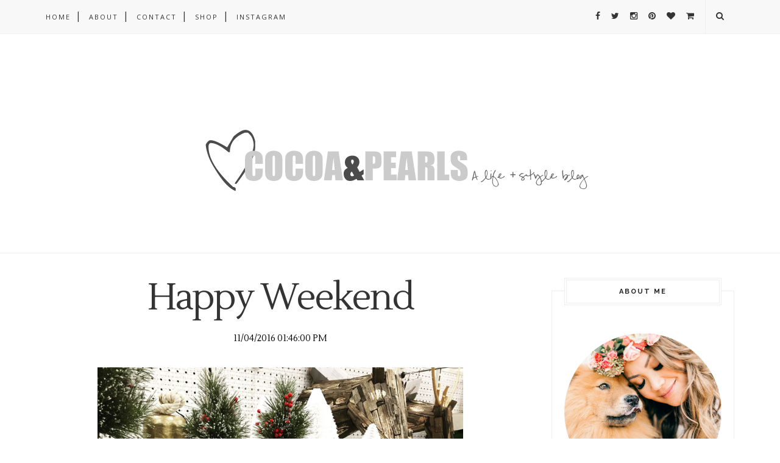

--- FILE ---
content_type: text/javascript; charset=UTF-8
request_url: https://www.cocoaandpearls.com/feeds/posts/default/-/Happy%20Friday?alt=json-in-script&callback=related_results_labels_thumbs&max-results=6
body_size: 11048
content:
// API callback
related_results_labels_thumbs({"version":"1.0","encoding":"UTF-8","feed":{"xmlns":"http://www.w3.org/2005/Atom","xmlns$openSearch":"http://a9.com/-/spec/opensearchrss/1.0/","xmlns$blogger":"http://schemas.google.com/blogger/2008","xmlns$georss":"http://www.georss.org/georss","xmlns$gd":"http://schemas.google.com/g/2005","xmlns$thr":"http://purl.org/syndication/thread/1.0","id":{"$t":"tag:blogger.com,1999:blog-7202855534375062146"},"updated":{"$t":"2024-11-08T08:41:02.743-07:00"},"category":[{"term":"Fashion And Style"},{"term":"My Collection"},{"term":"Happy Friday"},{"term":"In My Closet"},{"term":"Wish list"},{"term":"Today I Love"},{"term":"Recipe Inspiration"},{"term":"Food And Drink"},{"term":"Style Inspiration"},{"term":"Lifestyle"},{"term":"Happy Weekend"},{"term":"Currently Coveting"},{"term":"Lovely Links"},{"term":"Holidays"},{"term":"A Collection of Beautiful Things"},{"term":"For The Home"},{"term":"Design Inspiration"},{"term":"Louis Vuitton"},{"term":"Travel"},{"term":"DIY Inspiration"},{"term":"Zuzu"},{"term":"In The Fitting Room"},{"term":"J. Crew"},{"term":"Weekend"},{"term":"Beauty"},{"term":"Inspiration"},{"term":"Lululemon"},{"term":"Tiffany and Co."},{"term":"UGG Australia"},{"term":"Birthday"},{"term":"Marc by Marc Jacobs"},{"term":"Summer"},{"term":"A Fantasy Getaway"},{"term":"Kate Spade"},{"term":"Beauty Inspiration"},{"term":"Marchesa"},{"term":"Tory Burch"},{"term":"I am in Love"},{"term":"Juicy Couture"},{"term":"Spotted"},{"term":"Sweet Sundays"},{"term":"Things That Make Me Happy"},{"term":"Travel Diaries"},{"term":"Yves Saint Laurent"},{"term":"April 12"},{"term":"Awards"},{"term":"Chanel"},{"term":"End of Year"},{"term":"February 1"},{"term":"February 15"},{"term":"February 22"},{"term":"February 8"},{"term":"Freebird by Steven"},{"term":"Frye"},{"term":"January 11"},{"term":"January 18"},{"term":"January 25"},{"term":"January 4"},{"term":"Joie"},{"term":"June 7"},{"term":"Lacoste"},{"term":"March 1"},{"term":"March 15"},{"term":"March 22"},{"term":"March 8"},{"term":"May 24"},{"term":"May 31"},{"term":"Parker"},{"term":"Ray-Ban"},{"term":"Sperry Top-Sider"},{"term":"Steve Madden"},{"term":"Stuart Weitzman"},{"term":"Tibi"},{"term":"Zara"},{"term":"April 10"},{"term":"April 11"},{"term":"April 17"},{"term":"April 18"},{"term":"April 19"},{"term":"April 24"},{"term":"April 25"},{"term":"April 26"},{"term":"April 3"},{"term":"April 4"},{"term":"April 5"},{"term":"Ash"},{"term":"August 1"},{"term":"August 15"},{"term":"August 16"},{"term":"August 2"},{"term":"August 22"},{"term":"August 23"},{"term":"August 26"},{"term":"August 28"},{"term":"August 29"},{"term":"August 30"},{"term":"August 8"},{"term":"August 9"},{"term":"Christian Louboutin"},{"term":"December 12"},{"term":"December 13"},{"term":"December 14"},{"term":"December 16"},{"term":"December 18"},{"term":"December 19"},{"term":"December 2"},{"term":"December 20"},{"term":"December 21"},{"term":"December 25"},{"term":"December 26"},{"term":"December 27"},{"term":"December 28"},{"term":"December 30"},{"term":"December 5"},{"term":"December 6"},{"term":"December 7"},{"term":"December 9"},{"term":"February 13"},{"term":"February 14"},{"term":"February 20"},{"term":"February 21"},{"term":"February 27"},{"term":"February 28"},{"term":"February 6"},{"term":"February 7"},{"term":"Givenchy"},{"term":"Gryphon"},{"term":"Gucci"},{"term":"January 1"},{"term":"January 10"},{"term":"January 16"},{"term":"January 17"},{"term":"January 2"},{"term":"January 23"},{"term":"January 24"},{"term":"January 3"},{"term":"January 30"},{"term":"January 31"},{"term":"January 9"},{"term":"July 11"},{"term":"July 12"},{"term":"July 18"},{"term":"July 19"},{"term":"July 25"},{"term":"July 26"},{"term":"July 4"},{"term":"July 5"},{"term":"June 12"},{"term":"June 13"},{"term":"June 14"},{"term":"June 19"},{"term":"June 20"},{"term":"June 21"},{"term":"June 27"},{"term":"June 28"},{"term":"June 5"},{"term":"June 6"},{"term":"Lanvin"},{"term":"Maison Martin Margiela"},{"term":"March 14"},{"term":"March 20"},{"term":"March 21"},{"term":"March 27"},{"term":"March 28"},{"term":"March 29"},{"term":"March 6"},{"term":"March 7"},{"term":"May 1"},{"term":"May 10"},{"term":"May 16"},{"term":"May 17"},{"term":"May 2"},{"term":"May 23"},{"term":"May 3"},{"term":"May 30"},{"term":"May 8"},{"term":"May 9"},{"term":"Michael Kors"},{"term":"MinkPink"},{"term":"November 1"},{"term":"November 11"},{"term":"November 14"},{"term":"November 15"},{"term":"November 16"},{"term":"November 18"},{"term":"November 2"},{"term":"November 21"},{"term":"November 22"},{"term":"November 23"},{"term":"November 25"},{"term":"November 28"},{"term":"November 29"},{"term":"November 30"},{"term":"November 4"},{"term":"November 7"},{"term":"November 8"},{"term":"November 9"},{"term":"October 10"},{"term":"October 11"},{"term":"October 14"},{"term":"October 16"},{"term":"October 17"},{"term":"October 18"},{"term":"October 2"},{"term":"October 23"},{"term":"October 24"},{"term":"October 25"},{"term":"October 28"},{"term":"October 3"},{"term":"October 30"},{"term":"October 31"},{"term":"October 4"},{"term":"October 7"},{"term":"October 9"},{"term":"Ranger"},{"term":"Rebecca Taylor"},{"term":"Seawheeze"},{"term":"September 11"},{"term":"September 12"},{"term":"September 13"},{"term":"September 16"},{"term":"September 18"},{"term":"September 19"},{"term":"September 2"},{"term":"September 20"},{"term":"September 23"},{"term":"September 25"},{"term":"September 26"},{"term":"September 27"},{"term":"September 30"},{"term":"September 4"},{"term":"September 5"},{"term":"September 6"},{"term":"September 9"},{"term":"Sorel"},{"term":"TOMS"},{"term":"Ted Baker London"},{"term":"The Sweat Life"},{"term":"Things That Make Me Unhappy"},{"term":"True Religion"},{"term":"Valentino"},{"term":"Vince Camuto"},{"term":"Work"}],"title":{"type":"text","$t":"Cocoa \u0026amp; Pearls"},"subtitle":{"type":"html","$t":""},"link":[{"rel":"http://schemas.google.com/g/2005#feed","type":"application/atom+xml","href":"https:\/\/www.cocoaandpearls.com\/feeds\/posts\/default"},{"rel":"self","type":"application/atom+xml","href":"https:\/\/www.blogger.com\/feeds\/7202855534375062146\/posts\/default\/-\/Happy+Friday?alt=json-in-script\u0026max-results=6"},{"rel":"alternate","type":"text/html","href":"https:\/\/www.cocoaandpearls.com\/search\/label\/Happy%20Friday"},{"rel":"hub","href":"http://pubsubhubbub.appspot.com/"},{"rel":"next","type":"application/atom+xml","href":"https:\/\/www.blogger.com\/feeds\/7202855534375062146\/posts\/default\/-\/Happy+Friday\/-\/Happy+Friday?alt=json-in-script\u0026start-index=7\u0026max-results=6"}],"author":[{"name":{"$t":"Nali"},"uri":{"$t":"http:\/\/www.blogger.com\/profile\/16540467708093398435"},"email":{"$t":"noreply@blogger.com"},"gd$image":{"rel":"http://schemas.google.com/g/2005#thumbnail","width":"32","height":"32","src":"\/\/blogger.googleusercontent.com\/img\/b\/R29vZ2xl\/AVvXsEi7V02G237F8W22T046GBGsZ_fxm5QxQBllLMMm_fRVxmKYWq7avcZcawrNWvLYBOXabyVUC7dyMh6z2lKKiiaatY56FgHGO9uGgJvwJstVR1ACvzMewbkgwJupA9nPcQc\/s220\/nali-0390.png"}}],"generator":{"version":"7.00","uri":"http://www.blogger.com","$t":"Blogger"},"openSearch$totalResults":{"$t":"255"},"openSearch$startIndex":{"$t":"1"},"openSearch$itemsPerPage":{"$t":"6"},"entry":[{"id":{"$t":"tag:blogger.com,1999:blog-7202855534375062146.post-7243479535863902641"},"published":{"$t":"2020-05-22T08:27:00.002-07:00"},"updated":{"$t":"2020-05-22T08:27:50.245-07:00"},"category":[{"scheme":"http://www.blogger.com/atom/ns#","term":"Happy Friday"},{"scheme":"http://www.blogger.com/atom/ns#","term":"Happy Weekend"},{"scheme":"http://www.blogger.com/atom/ns#","term":"Lifestyle"}],"title":{"type":"text","$t":"Happy Weekend"},"content":{"type":"html","$t":"This weekend: Quarantine and chill? I'm naturally an introvert so socially distancing and working from home has not been a challenge for me. I have been working from home for 8 years now \u003Ci\u003E(I like to say that I've been training 8 years for this)\u003C\/i\u003E, so life hasn't really changed for me except that my husband is also working from home.\u003Cbr \/\u003E\n\u003Cbr \/\u003E\n\u003Ccenter\u003E\u003Cimg width=\"600\" src=\"https:\/\/blogger.googleusercontent.com\/img\/b\/R29vZ2xl\/AVvXsEhWP5cVU0BSrxNb4ychpz6l-AKiVNKim1Cp6NA16doQ2AHKQ50Vtk_2vX9n0x2hECH5M_ttlBAdMUG00mnPaw9BQynh0WjMnl8brujcYU1hUAwMpQ8p2-BOWsmx0B9_RwX5Kgs-4fgK413S\/s1600\/IMG_1488.jpg\" data-original-width=\"1600\" data-original-height=\"1600\" \/\u003E\u003Cbr \/\u003E\n\u003C\/center\u003E\u003Cbr \/\u003E\n\u003Cul\u003E\u003Cli\u003ETime has really gotten away from me. I can't believe it's been a year since I've posted anything. We've been busy with a new job, pandemic stuff, a little bathroom remodel, etc. I'm hoping to share the remodel here soon.\u003C\/li\u003E\n\u003Cli\u003EI turned 35 (!) a few days ago and restaurants are open here for dine-in, but we decided to do takeout at one of our favorites instead (Houston's). \u003Ca href=\"https:\/\/noburestaurants.com\/scottsdale\/home\/\"\u003ENobu Scottsdale\u003C\/a\u003E will be the first place we go to when we feel comfortable, though.\u003C\/li\u003E\n\u003Cli\u003EWe should have been in Hawaii this week, but our plans got hijacked by the pandemic. We had booked a room at one of our favorite resorts \u003Ci\u003E\u003Ca href=\"https:\/\/www.marriott.com\/hotels\/travel\/hnlwi-moana-surfrider-a-westin-resort-and-spa-waikiki-beach\/\"\u003E(Moana Surfrider)\u003C\/a\u003E\u003C\/i\u003E for the week and were looking forward to it, but are hopeful to still be able to go in late Summer\/early Fall. Late August\/Early September is one of our favorite times to be there anyways, because [1] The water seems warmer [2] Fruit Season [3] This is around our anniversary and that's always a good excuse to travel.\u003C\/li\u003E\n\u003Cli\u003EWanderlust has hit me hard. I've bought all the things during the quarantine so that I can be prepared when we can start traveling again. I bought a new Canada Goose jacket (ok, TWO Canada Goose jackets) for that trip to Banff I'm planning in my head. The \u003Ca href=\"https:\/\/www.fairmont.com\/banff-springs\/\"\u003EFairmont Banff Springs\u003C\/a\u003E is high on my list of places I want to stay at.\u003C\/li\u003E\n\u003Cli\u003EI wasn't expecting to write a pandemic-themed post, but here we are, and it wouldn't be a proper ending if I didn't say 'Stay Safe', so I hope everyone stays safe and healthy out there.\u003C\/li\u003E\n\u003C\/ul\u003E\u003Ccenter\u003EHave a great weekend!\u003C\/center\u003E\u003Cbr \/\u003E\n\u003Ccenter\u003E\u003Cb\u003Exo\u003C\/b\u003E\u003C\/center\u003E"},"link":[{"rel":"edit","type":"application/atom+xml","href":"https:\/\/www.blogger.com\/feeds\/7202855534375062146\/posts\/default\/7243479535863902641"},{"rel":"self","type":"application/atom+xml","href":"https:\/\/www.blogger.com\/feeds\/7202855534375062146\/posts\/default\/7243479535863902641"},{"rel":"alternate","type":"text/html","href":"https:\/\/www.cocoaandpearls.com\/2020\/05\/happy-weekend.html","title":"Happy Weekend"}],"author":[{"name":{"$t":"Nali"},"uri":{"$t":"http:\/\/www.blogger.com\/profile\/16540467708093398435"},"email":{"$t":"noreply@blogger.com"},"gd$image":{"rel":"http://schemas.google.com/g/2005#thumbnail","width":"32","height":"32","src":"\/\/blogger.googleusercontent.com\/img\/b\/R29vZ2xl\/AVvXsEi7V02G237F8W22T046GBGsZ_fxm5QxQBllLMMm_fRVxmKYWq7avcZcawrNWvLYBOXabyVUC7dyMh6z2lKKiiaatY56FgHGO9uGgJvwJstVR1ACvzMewbkgwJupA9nPcQc\/s220\/nali-0390.png"}}],"media$thumbnail":{"xmlns$media":"http://search.yahoo.com/mrss/","url":"https:\/\/blogger.googleusercontent.com\/img\/b\/R29vZ2xl\/AVvXsEhWP5cVU0BSrxNb4ychpz6l-AKiVNKim1Cp6NA16doQ2AHKQ50Vtk_2vX9n0x2hECH5M_ttlBAdMUG00mnPaw9BQynh0WjMnl8brujcYU1hUAwMpQ8p2-BOWsmx0B9_RwX5Kgs-4fgK413S\/s72-c\/IMG_1488.jpg","height":"72","width":"72"}},{"id":{"$t":"tag:blogger.com,1999:blog-7202855534375062146.post-8620958732611392664"},"published":{"$t":"2019-06-08T11:15:00.000-07:00"},"updated":{"$t":"2019-06-08T11:15:21.318-07:00"},"category":[{"scheme":"http://www.blogger.com/atom/ns#","term":"Happy Friday"},{"scheme":"http://www.blogger.com/atom/ns#","term":"Happy Weekend"},{"scheme":"http://www.blogger.com/atom/ns#","term":"June 7"},{"scheme":"http://www.blogger.com/atom/ns#","term":"Lifestyle"}],"title":{"type":"text","$t":"Happy Weekend"},"content":{"type":"html","$t":"This weekend: Just tying up some loose ends before my next trip. I'm traveling back-to-back weeks again, so between this weekend and next I need to get all my errands done. Good news is I'm traveling to much cooler places, so it won't be 100 degrees! Bad news is none of the travel is personal, but I don't mind going to the midwest since I lived there for 10 years (On Wisconsin!) and my husband grew up in Minnesota and still has family there.\u003Cbr \/\u003E\n\u003Cbr \/\u003E\n\u003Ccenter\u003E\u003Cimg width=\"600\" src=\"https:\/\/blogger.googleusercontent.com\/img\/b\/R29vZ2xl\/AVvXsEjcvx4QFA0ERHaX27Azqtg3feA31Zi-ovjBFV_hJMk_SocB9pro55AelpBjIElKGtfhItvhOXYGxtv8hz97IyG0UT3GLO29UeRDcA0ReXrToBsW0hXiAUX-9sjp0SPJxK4VP1lo-g6vX-B0\/s1600\/IMG_0418.jpg\" data-original-width=\"1600\" data-original-height=\"1600\" \/\u003E\u003Cbr \/\u003E\n\u003C\/center\u003E\u003Cbr \/\u003E\n\u003Cul\u003E\u003Cli\u003ESo, I \u003Ci\u003Edon't\u003C\/i\u003E need \u003Ca href=\"https:\/\/www.canadagoose.com\/us\/en\/avery-jacket-2412L.html\"\u003Ethis\u003C\/a\u003E for my upcoming trips \u003Ci\u003E(or anytime soon)\u003C\/i\u003E, but it will be very nice for Fall. I have the \u003Ca href=\"https:\/\/www.canadagoose.com\/us\/en\/rideau-parka-3800L.html\"\u003ERideau Parka\u003C\/a\u003E and love it, but living in Arizona, I don't need anything that warm.\u003C\/li\u003E\n\u003Cli\u003ESpeaking of Canada \u003Ci\u003E(goose)\u003C\/i\u003E, we want to visit Banff at some point. I'd love to go in the Fall and am eyeing the \u003Ca href=\"https:\/\/www.fairmont.com\/banff-springs\/media\/photos\/\"\u003EFairmont\u003C\/a\u003E, but I have no idea what you do there except hike so I probably need to do more research before I commit to it.\u003C\/li\u003E\n\u003Cli\u003EWe are back on our Home Chef deliveries again. This week's \u003Ca href=\"https:\/\/www.homechef.com\/invite\/lbpxjILxRzjB\"\u003EHome Chef\u003C\/a\u003E box included: \u003Ca href=\"https:\/\/www.homechef.com\/meals\/sunday-supper-pot-roast-steak\"\u003ESunday Supper Pot Roast Steak\u003C\/a\u003E \u003Ci\u003E(we've had this before and loved it)\u003C\/i\u003E, \u003Ca href=\"https:\/\/www.homechef.com\/meals\/shrimp-lo-mein-noodle-bowl\"\u003EShrimp Lo Mein Noodle Bowl\u003C\/a\u003E \u003Ci\u003E(we've already cooked this and it was so good, I requested chicken instead of shrimp)\u003C\/i\u003E, and \u003Ca href=\"https:\/\/www.homechef.com\/meals\/pork-chop-with-mushroom-gravy\"\u003EPork Chop with Mushroom Gravy\u003C\/a\u003E \u003Ci\u003E(we love their pork chop dishes - last week's was so good!)\u003C\/i\u003E.\u003C\/li\u003E\n\u003Cli\u003EI just got back from Nordstrom and picked up these two Adidas Orignals items that were price matched: \u003Ca href=\"https:\/\/shop.nordstrom.com\/s\/adidas-originals-3-stripes-tee\/5337618\"\u003E{1}\u003C\/a\u003E and \u003Ca href=\"https:\/\/shop.nordstrom.com\/s\/adidas-originals-trefoil-hoodie\/5330832\"\u003E{2}\u003C\/a\u003E. I took my normal size in both items, but could've gone a size down since they are a relaxed fit.\u003C\/li\u003E\n\u003Cli\u003EAnd finally, head over to my \u003Ca href=\"https:\/\/www.liketoknow.it\/cocoaandpearls\"\u003ELIKEtoKNOW.it\u003C\/a\u003E page to shop more of my looks. I usually post there before I post to Instagram or to my blog.\u003C\/li\u003E\n\u003C\/ul\u003E\u003Ccenter\u003EHave a great weekend!\u003C\/center\u003E\u003Cbr \/\u003E\n\u003Ccenter\u003E\u003Cb\u003Exo\u003C\/b\u003E\u003C\/center\u003E"},"link":[{"rel":"edit","type":"application/atom+xml","href":"https:\/\/www.blogger.com\/feeds\/7202855534375062146\/posts\/default\/8620958732611392664"},{"rel":"self","type":"application/atom+xml","href":"https:\/\/www.blogger.com\/feeds\/7202855534375062146\/posts\/default\/8620958732611392664"},{"rel":"alternate","type":"text/html","href":"https:\/\/www.cocoaandpearls.com\/2019\/06\/happy-weekend_8.html","title":"Happy Weekend"}],"author":[{"name":{"$t":"Nali"},"uri":{"$t":"http:\/\/www.blogger.com\/profile\/16540467708093398435"},"email":{"$t":"noreply@blogger.com"},"gd$image":{"rel":"http://schemas.google.com/g/2005#thumbnail","width":"32","height":"32","src":"\/\/blogger.googleusercontent.com\/img\/b\/R29vZ2xl\/AVvXsEi7V02G237F8W22T046GBGsZ_fxm5QxQBllLMMm_fRVxmKYWq7avcZcawrNWvLYBOXabyVUC7dyMh6z2lKKiiaatY56FgHGO9uGgJvwJstVR1ACvzMewbkgwJupA9nPcQc\/s220\/nali-0390.png"}}],"media$thumbnail":{"xmlns$media":"http://search.yahoo.com/mrss/","url":"https:\/\/blogger.googleusercontent.com\/img\/b\/R29vZ2xl\/AVvXsEjcvx4QFA0ERHaX27Azqtg3feA31Zi-ovjBFV_hJMk_SocB9pro55AelpBjIElKGtfhItvhOXYGxtv8hz97IyG0UT3GLO29UeRDcA0ReXrToBsW0hXiAUX-9sjp0SPJxK4VP1lo-g6vX-B0\/s72-c\/IMG_0418.jpg","height":"72","width":"72"}},{"id":{"$t":"tag:blogger.com,1999:blog-7202855534375062146.post-9166466861423770055"},"published":{"$t":"2019-05-31T06:16:00.000-07:00"},"updated":{"$t":"2019-05-31T06:16:16.561-07:00"},"category":[{"scheme":"http://www.blogger.com/atom/ns#","term":"Happy Friday"},{"scheme":"http://www.blogger.com/atom/ns#","term":"Happy Weekend"},{"scheme":"http://www.blogger.com/atom/ns#","term":"Lifestyle"},{"scheme":"http://www.blogger.com/atom/ns#","term":"May 31"}],"title":{"type":"text","$t":"Happy Weekend"},"content":{"type":"html","$t":"This weekend's post is all about our kitchen remodel. It really made a world of difference in our downstairs living area because not only did it open up the space, it also gave us more \u003Ci\u003Eusable\u003C\/i\u003E space. Oh, and not having to clean black granite is a giant bonus \u003Ci\u003E(white Quartz is so much easier to maintain)\u003C\/i\u003E. We wanted this to be a minimal renovation \u003Ci\u003E(honestly, our kitchen wasn't bad)\u003C\/i\u003E, so we kept the original cabinets and floor and instead added more bottom cabinets to extend the countertop out by 14 inches.\u003Cbr \/\u003E\n\u003Cbr \/\u003E\n\u003Ccenter\u003E\u003Cimg width=\"600\" src=\"https:\/\/blogger.googleusercontent.com\/img\/b\/R29vZ2xl\/AVvXsEgU43J2FZr2TpJGdAZeqB_2UvoR8qcWfOHOQ9-WPh4Ds5kZWSuXtBRp5FkS4drW2OiRL4xEJVwSBdUfdotD_hDon9bAQ8AMyophWX39K3-vxOz8X8g9eQCJ3UJrMWEYrCNYuMeSI3TE_UtH\/s1600\/IMG_1456+%25281%2529.jpg\" data-original-width=\"1600\" data-original-height=\"1600\" \/\u003E\u003Cbr \/\u003E\n\u003C\/center\u003E\u003Cbr \/\u003E\n\u003Cul\u003E\u003Cli\u003EI agonized over backsplash tile for weeks. I hit up all of the tile stores \u003Ci\u003E(multiple times)\u003C\/i\u003E, had nightmares about tile, hoarded all the samples, and then when I finally made a decision...I changed it again. Finally, we ended up with a white\/stainless glass tile backsplash and ceramic Encaustic tile under the countertop \u003Ci\u003E(I knew I wanted to incorporate this tile somewhere in the house, but wasn't sure the kitchen was a good fit. Looking at it now, it was a great decision)\u003C\/i\u003E.\u003C\/li\u003E\n\u003Cli\u003EI wanted to extend the upper cabinets out a little to the left, but didn't want to close off the space by putting more cabinets, so I added this \u003Ca href=\"https:\/\/www.crateandbarrel.com\/4-box-wall-mounted-planter\/s468772\"\u003Eplanter\u003C\/a\u003E from Crate and Barrel. Currently, the plants in there are fake \u003Ci\u003E(\u003Ca href=\"https:\/\/www.target.com\/c\/artificial-flowers-plants-home-accents-decor\/hearth-hand-with-magnolia\/-\/N-5xttyZ2l26w\"\u003EHearth and Hand from Target\u003C\/a\u003E)\u003C\/i\u003E, but eventually I may want to plant real basil and mint.\u003C\/li\u003E\n\u003Cli\u003EOf course, I got my farm sink \u003Ci\u003E(must have)\u003C\/i\u003E. Our divided sink setup was cumbersome for cleaning \u003Ci\u003E(there just wasn't enough room)\u003C\/i\u003E and this deeper, one-basin farm sink is just a better setup for cleaning dishes. Bonus - we also replaced our garbage disposal with a quieter more powerful one \u003Ci\u003E(I stressed over this decision, too)\u003C\/i\u003E.\u003C\/li\u003E\n\u003Cli\u003EWe kept our existing faucets because they are Grohe and nothing that we looked at came close to quality \u003Ci\u003E(Nick and I spent a good chunk of a Saturday morning polishing those bad boys with Barkeeper's Friend)\u003C\/i\u003E. We probably saved ourselves a $1000 by re-using the faucets.\u003C\/li\u003E\n\u003Cli\u003EI wanted a black and white theme with rustic accents \u003Ci\u003E(inspiration \u003Ca href=\"https:\/\/www.pinterest.com\/pin\/853784041837791214\/\"\u003Ehere\u003C\/a\u003E)\u003C\/i\u003E, so I bought up all of the matte black accessories from Crate and Barrel and am in the process of convincing Nick to let me get a \u003Ca href=\"https:\/\/www.westelm.com\/products\/hamilton-sofa-h848\/\"\u003Ecognac leather couch\u003C\/a\u003E and \u003Ca href=\"https:\/\/www.westelm.com\/products\/slope-leather-bar-counter-stools-h1752\/\"\u003Ecounter stools\u003C\/a\u003E.\u003C\/li\u003E\n\u003Cli\u003EAnd finally, some lessons learned: it \u003Ci\u003Ewill\u003C\/i\u003E get dusty so cover up everything and don't try cleaning before the reno is done \u003Ci\u003E(guilty)\u003C\/i\u003E, yes - you can match wall paint color \u003Ci\u003E(just take a 1\"x1\" wall sample from a non-shaded area to Home Depot and they will work their magic)\u003C\/i\u003E, and it will always cost more than you thought it would but it'll look great in the end \u003Ci\u003E(see below for more photos)\u003C\/i\u003E.\u003C\/li\u003E\n\u003C\/ul\u003E\u003Ccenter\u003E\u003Cb\u003Exo\u003C\/b\u003E\u003C\/center\u003E\u003Cbr \/\u003E\n\u003Ccenter\u003E\u003Cimg width=\"600\" src=\"https:\/\/blogger.googleusercontent.com\/img\/b\/R29vZ2xl\/AVvXsEjl8BiXh1IHFLNXSqXZUIqxUyh3hMLbXZJIC52dsYNIb3JyUaY67yW5zre8Tqa58HqZWCYT0qHUumC53bsO0aasyiQw5gWEMdNck5KNRJTB3Nj80sG05aH6RgeJIZHfJttYPWGu2mDY5PZX\/s1600\/IMG_1165+%25281%2529.jpg\" data-original-width=\"1200\" data-original-height=\"1600\" \/\u003E\u003Cbr \/\u003E\n\u003Cimg width=\"600\" src=\"https:\/\/blogger.googleusercontent.com\/img\/b\/R29vZ2xl\/AVvXsEhGcaBg6AhZcvuBm640SqGVaxELmcGYvzG7H5R8XFFQfy2XH5oW-_7j47QpBANVe_tPnYx_WEF5UcgYmazeoxgrp4MKOcBZta92pkR5P2DfMg6Vkzlu2YMkrfpnsZkqF2nrAbDQFKgqxEer\/s1600\/IMG_1233.JPG\" data-original-width=\"1200\" data-original-height=\"1600\" \/\u003E\u003Cbr \/\u003E\n\u003Cimg width=\"600\" src=\"https:\/\/blogger.googleusercontent.com\/img\/b\/R29vZ2xl\/AVvXsEjwsYK0aGYBQrAZVjLktj7fhwjRz8c6nQuF8FCGKtqV7CwPHYJ6OsbI_yVevL9OBA5BCuwCBaKHzBh9S1JhYYNhWT-3-e-0ehLOTWG3PAqjpZzDx5vj3y_ZvlyzfB_MrNEVrYhrs0vf5-N7\/s1600\/IMG_1259+%25281%2529.JPG\" data-original-width=\"1200\" data-original-height=\"1600\" \/\u003E\u003Cbr \/\u003E\n\u003C\/center\u003E"},"link":[{"rel":"edit","type":"application/atom+xml","href":"https:\/\/www.blogger.com\/feeds\/7202855534375062146\/posts\/default\/9166466861423770055"},{"rel":"self","type":"application/atom+xml","href":"https:\/\/www.blogger.com\/feeds\/7202855534375062146\/posts\/default\/9166466861423770055"},{"rel":"alternate","type":"text/html","href":"https:\/\/www.cocoaandpearls.com\/2019\/05\/happy-weekend_31.html","title":"Happy Weekend"}],"author":[{"name":{"$t":"Nali"},"uri":{"$t":"http:\/\/www.blogger.com\/profile\/16540467708093398435"},"email":{"$t":"noreply@blogger.com"},"gd$image":{"rel":"http://schemas.google.com/g/2005#thumbnail","width":"32","height":"32","src":"\/\/blogger.googleusercontent.com\/img\/b\/R29vZ2xl\/AVvXsEi7V02G237F8W22T046GBGsZ_fxm5QxQBllLMMm_fRVxmKYWq7avcZcawrNWvLYBOXabyVUC7dyMh6z2lKKiiaatY56FgHGO9uGgJvwJstVR1ACvzMewbkgwJupA9nPcQc\/s220\/nali-0390.png"}}],"media$thumbnail":{"xmlns$media":"http://search.yahoo.com/mrss/","url":"https:\/\/blogger.googleusercontent.com\/img\/b\/R29vZ2xl\/AVvXsEgU43J2FZr2TpJGdAZeqB_2UvoR8qcWfOHOQ9-WPh4Ds5kZWSuXtBRp5FkS4drW2OiRL4xEJVwSBdUfdotD_hDon9bAQ8AMyophWX39K3-vxOz8X8g9eQCJ3UJrMWEYrCNYuMeSI3TE_UtH\/s72-c\/IMG_1456+%25281%2529.jpg","height":"72","width":"72"}},{"id":{"$t":"tag:blogger.com,1999:blog-7202855534375062146.post-8477051781637237057"},"published":{"$t":"2019-05-27T11:03:00.001-07:00"},"updated":{"$t":"2019-05-27T11:03:13.364-07:00"},"category":[{"scheme":"http://www.blogger.com/atom/ns#","term":"Happy Friday"},{"scheme":"http://www.blogger.com/atom/ns#","term":"Happy Weekend"},{"scheme":"http://www.blogger.com/atom/ns#","term":"Lifestyle"},{"scheme":"http://www.blogger.com/atom/ns#","term":"May 24"}],"title":{"type":"text","$t":"Happy Weekend"},"content":{"type":"html","$t":"This weekend: Enjoying the long weekend after our week in Maui. The weather has been perfect here \u003Ci\u003E(78 degrees today! That's unheard of in Arizona in late May)\u003C\/i\u003E, so this weekend is extra good. We've gotten a lot of chores done and I feel like we can finally enjoy our newly completed kitchen renovation \u003Ci\u003E(I'm writing this post on our new counter-top height kitchen island and it's fantastic as opposed to the unusable high bar top we had before)\u003C\/i\u003E.\u003Cbr \/\u003E\n\u003Cbr \/\u003E\n\u003Ccenter\u003E\u003Cimg width=\"600\" src=\"https:\/\/blogger.googleusercontent.com\/img\/b\/R29vZ2xl\/AVvXsEi_ogiynIR61vkvrATysyngVVAI7lapXah1GoG8XuXT65BEEYin5adQ9C2mjRnYYv4ozvU5QLy9MAGIyIDbTejlDpXhiskCxRbwiNkyS8B5m-HyoeNMnrZmORn2od8NaOYJ7Y8UGH-al_Fb\/s1600\/IMG_0939.jpg\" data-original-width=\"1600\" data-original-height=\"1600\" \/\u003E\u003Cbr \/\u003E\n\u003C\/center\u003E\u003Cbr \/\u003E\n\u003Cul\u003E\u003Cli\u003ESo many good sales this weekend! My favorites have been: \u003Ca href=\"https:\/\/www.ssense.com\"\u003ESsense\u003C\/a\u003E \u003Ci\u003E(so many great designer items including GG, YSL, and Givenchy - will be showing you what I got in upcoming \"In My Closet\" posts)\u003C\/i\u003E, \u003Ca href=\"https:\/\/www.ae.com\"\u003EAmerican Eagle\u003C\/a\u003E \u003Ci\u003E(restocked on my favorite shorts for the Summer)\u003C\/i\u003E, and \u003Ca href=\"https:\/\/www.williams-sonoma.com\"\u003EWilliams-Sonoma\u003C\/a\u003E \u003Ci\u003E(only because we got a Nespresso Vertuo machine for $119!)\u003C\/i\u003E.\u003C\/li\u003E\n\u003Cli\u003EBeing in Maui made me realize that I needed new swimsuits \u003Ci\u003E(one of the ones I brought ended up not working out because it was an accident waiting to happen)\u003C\/i\u003E, so I bought these for the rest of the Summer: \u003Ca href=\"https:\/\/www.jcrew.com\/p\/womens_category\/swimwear\/ruffle-oneshoulder-onepiece-swimsuit-in-seersucker-with-rickrack\/L5849\"\u003E{1}\u003C\/a\u003E, \u003Ca href=\"https:\/\/factory.jcrew.com\/p\/womens-clothing\/swimcoverups\/one_piece_swimsuits\/seersucker-ruffle-oneshoulder-onepiece-swimsuit\/L1261\"\u003E{2}\u003C\/a\u003E, \u003Ca href=\"https:\/\/www.tedbaker.com\/us\/Womens\/Clothing\/Swimwear-And-Beachwear\/VELILY-Magnificent-open-back-swimsuit-Black\/p\/151725-BLACK\"\u003E{3}\u003C\/a\u003E, and \u003Ca href=\"https:\/\/us.asos.com\/asos-design\/asos-design-recycled-scallop-detail-mesh-insert-underwired-cupped-swimsuit-in-black\/prd\/10607245\"\u003E{4}\u003C\/a\u003E.\u003C\/li\u003E\n\u003Cli\u003EExpress is having a 40% off everything sale, so I picked up this \u003Ca href=\"https:\/\/www.express.com\/clothing\/women\/rocky-barnes-swiss-dot-sheer-button-front-kimono\/pro\/01030999\/color\/WHITE\/\"\u003ERocky Barnes x Express Kimono\u003C\/a\u003E I had been eyeing. The lilac color is so pretty, but I thought the white would be more versatile as a beach cover-up\/Summer outfit.\u003C\/li\u003E\n\u003Cli\u003ECrate and Barrel is having a 15% off all full-priced items sale. This is when I wished I would have waited to purchase all of those kitchen items for our remodel, but I don't have any regrets since I'm sitting here admiring how great my new \u003Ca href=\"https:\/\/www.crateandbarrel.com\/18th-street-large-serving-bowl\/s137718\"\u003Eserving bowl\u003C\/a\u003E, \u003Ca href=\"https:\/\/www.crateandbarrel.com\/matte-black-utensil-holder\/s601421\"\u003Eutensil holder\u003C\/a\u003E, and \u003Ca href=\"https:\/\/www.crateandbarrel.com\/matte-black-oil-vinegar-bottle\/s167602\"\u003Eolive oil dispenser\u003C\/a\u003E look in our kitchen.\u003C\/li\u003E\n\u003Cli\u003EAnd finally, Target is having a 15% off home sale, so I picked up this \u003Ca href=\"https:\/\/www.target.com\/p\/lory-pouf-black-textured-opalhouse-153\/-\/A-53038889\"\u003Epouf\u003C\/a\u003E for our living room to replace the one we currently have which may or may not have been a pee magnet for our newest pup when we got him.\u003C\/li\u003E\n\u003C\/ul\u003E\u003Ccenter\u003EHave a great weekend!\u003C\/center\u003E\u003Cbr \/\u003E\n\u003Ccenter\u003E\u003Cb\u003Exo\u003C\/b\u003E\u003C\/center\u003E"},"link":[{"rel":"edit","type":"application/atom+xml","href":"https:\/\/www.blogger.com\/feeds\/7202855534375062146\/posts\/default\/8477051781637237057"},{"rel":"self","type":"application/atom+xml","href":"https:\/\/www.blogger.com\/feeds\/7202855534375062146\/posts\/default\/8477051781637237057"},{"rel":"alternate","type":"text/html","href":"https:\/\/www.cocoaandpearls.com\/2019\/05\/happy-weekend.html","title":"Happy Weekend"}],"author":[{"name":{"$t":"Nali"},"uri":{"$t":"http:\/\/www.blogger.com\/profile\/16540467708093398435"},"email":{"$t":"noreply@blogger.com"},"gd$image":{"rel":"http://schemas.google.com/g/2005#thumbnail","width":"32","height":"32","src":"\/\/blogger.googleusercontent.com\/img\/b\/R29vZ2xl\/AVvXsEi7V02G237F8W22T046GBGsZ_fxm5QxQBllLMMm_fRVxmKYWq7avcZcawrNWvLYBOXabyVUC7dyMh6z2lKKiiaatY56FgHGO9uGgJvwJstVR1ACvzMewbkgwJupA9nPcQc\/s220\/nali-0390.png"}}],"media$thumbnail":{"xmlns$media":"http://search.yahoo.com/mrss/","url":"https:\/\/blogger.googleusercontent.com\/img\/b\/R29vZ2xl\/AVvXsEi_ogiynIR61vkvrATysyngVVAI7lapXah1GoG8XuXT65BEEYin5adQ9C2mjRnYYv4ozvU5QLy9MAGIyIDbTejlDpXhiskCxRbwiNkyS8B5m-HyoeNMnrZmORn2od8NaOYJ7Y8UGH-al_Fb\/s72-c\/IMG_0939.jpg","height":"72","width":"72"}},{"id":{"$t":"tag:blogger.com,1999:blog-7202855534375062146.post-8148167792243514936"},"published":{"$t":"2019-04-12T20:01:00.000-07:00"},"updated":{"$t":"2019-04-12T20:47:44.763-07:00"},"category":[{"scheme":"http://www.blogger.com/atom/ns#","term":"April 12"},{"scheme":"http://www.blogger.com/atom/ns#","term":"Happy Friday"},{"scheme":"http://www.blogger.com/atom/ns#","term":"Happy Weekend"},{"scheme":"http://www.blogger.com/atom/ns#","term":"Lifestyle"}],"title":{"type":"text","$t":"Happy Weekend"},"content":{"type":"html","$t":"This weekend: Oh hey, hi! I'm catching up again. I haven't had the energy to write a blog post in a while, but now I'm back at it. The only exciting thing that has happened in that time was our friends' wedding. Our other friend, Karla, did a great job with the decor and here are some photos.\u003Cbr \/\u003E\n\u003Cbr \/\u003E\n\u003Ccenter\u003E\u003Cimg width=\"600\" src=\"https:\/\/blogger.googleusercontent.com\/img\/b\/R29vZ2xl\/AVvXsEjpO7oIoFxt55BnQIutRISSZW34MdDCYujSNbzvIlUByJsh5jqvEQhdYAHLDM2bgCkusSurUWRQke-gki83bLaMOM9Mp85yrFOdKlDLMI0xDQNPzaySdArOyoesNmEFh0jr2_n1foGCBc6f\/s1600\/IMG_0842.jpg\" data-original-width=\"1600\" data-original-height=\"1600\" \/\u003E\u003Cbr \/\u003E\n\u003Cimg width=\"600\" src=\"https:\/\/blogger.googleusercontent.com\/img\/b\/R29vZ2xl\/AVvXsEgIYT59VYekq-I1RAxNNOBXMXwuWQ2M-FD5xLVPa1YvBSF70geFv0Z5441MnOfPEalArNLOC-PSV1nWjh8JuiPFdd9i3Ip80lxxSum8rVBAra6e0xb1MFpFPmiBul4MbLRwZvI3YCTJBbWB\/s1600\/IMG_0843.jpg\" data-original-width=\"1600\" data-original-height=\"1600\" \/\u003E\u003Cbr \/\u003E\n\u003Cimg width=\"600\" src=\"https:\/\/blogger.googleusercontent.com\/img\/b\/R29vZ2xl\/AVvXsEgxm06IYCJME93lX3IIe0ceZDz7hdNPxVAkp6Tx3xq8s4nOLWpMToOn-viAxcPVTuLd1Eu3mmFwsy2SUi7Y9l6UbxRfCv-__i9tX9-5E6wD6nVGdCgOX7URSVN2huQcqnILKP__RuSMq3z7\/s1600\/IMG_0846.jpg\" data-original-width=\"1600\" data-original-height=\"1600\" \/\u003E\u003Cbr \/\u003E\n\u003Cimg width=\"600\" src=\"https:\/\/blogger.googleusercontent.com\/img\/b\/R29vZ2xl\/AVvXsEgjsx63zVDVPvJK9zpcL9deKe5KgFxpHQuX6aS2b4Dklpik8PZfIZvtK72hy2FAA0j6ELwPoZIr91w3hkG4HfsV8ouvLHWivpYszHg2yL34xpjtvPD44xnZya5jJSPnKIhUlhuvwFhym7Gz\/s1600\/IMG_0839.jpg\" data-original-width=\"1600\" data-original-height=\"1600\" \/\u003E\u003Cbr \/\u003E\n\u003C\/center\u003E\u003Cbr \/\u003E\n\u003Cul\u003E\u003Cli\u003EI finally learned how to use a beauty blender. Actually, I purchased these dupes off of \u003Ca href=\"http:\/\/bit.ly\/2X5AhIv\"\u003EAmazon\u003C\/a\u003E \u003Ci\u003E(recommended by Courtney Shields)\u003C\/i\u003E and they were amazing. I used it to apply my IT Cosmetics CC cream and NEW \u003Ca href=\"http:\/\/bit.ly\/2P6KBNC\"\u003ECharlotte Tilbury concealer\u003C\/a\u003E.\u003C\/li\u003E\n\u003Cli\u003EI also purchased this new \u003Ca href=\"http:\/\/bit.ly\/2X9jXGq\"\u003EYSL lip stain\u003C\/a\u003E to try. So far so good, but I'm apparently drawn to the same lip shades because it's exactly like the Lancome one I already have.\u003C\/li\u003E\n\u003Cli\u003EI've been meaning to try this \u003Ca href=\"https:\/\/m.maccosmetics.com\/product\/20158\/60431\/products\/makeup\/face\/highlighting-contouring\/studio-fix-sculpt-and-shape-contour-palette-lightmedium\"\u003EMac Contour Kit\u003C\/a\u003E \u003Ci\u003E(recommended by another blogger, Emily Gemma)\u003C\/i\u003E.\u003C\/li\u003E\n\u003Cli\u003EWe tried \u003Ca href=\"https:\/\/getunbaked.com\"\u003EUnbaked\u003C\/a\u003E for the first time this week. It was delicious, but I didn't realize until after eating half the cup that each tablespoon was the calorie equivalent of one cookie. Guess that'll be a once-a-year indulgence.\u003C\/li\u003E\n\u003Cli\u003EAnd finally, if you don't see me on here, you can always catch me on Instagram: \u003Ca href=\"https:\/\/www.instagram.com\/cocoaandpearls\/\"\u003E@cocoaandpearls\u003C\/a\u003E. I'm usually pretty active on there.\u003C\/li\u003E\n\u003C\/ul\u003E\u003Ccenter\u003EHave a great weekend!\u003C\/center\u003E\u003Cbr \/\u003E\n\u003Ccenter\u003E\u003Cb\u003Exo\u003C\/b\u003E\u003Cbr \/\u003E\n\u003C\/center\u003E\u003Cbr \/\u003E\n\u003Cdiv class=\"shopthepost-widget\" data-widget-id=\"3545700\"\u003E\u003Cscript type=\"text\/javascript\"\u003E!function(d,s,id){var e, p = \/^http:\/.test(d.location) ? 'http' : 'https';if(!d.getElementById(id)) {e = d.createElement(s);e.id = id;e.src = p + ':\/\/' + 'widgets.rewardstyle.com' + '\/js\/shopthepost.js';d.body.appendChild(e);}if(typeof window.__stp === 'object') if(d.readyState === 'complete') {window.__stp.init();}}(document, 'script', 'shopthepost-script');\u003C\/script\u003E\u003Cdiv class=\"rs-adblock\"\u003E\u003Cimg src=\"\/\/assets.rewardstyle.com\/production\/72b37c403802c69fbd42b1c00ddf2bda9965f48a\/images\/search\/350.gif\" onerror=\"this.parentNode.innerHTML='Disable your ad blocking software to view this content.'\" style=\"width: 15px; height: 15px;\" \/\u003E\u003Cnoscript\u003EJavaScript is currently disabled in this browser. Reactivate it to view this content.\u003C\/noscript\u003E\u003C\/div\u003E\u003C\/div\u003E"},"link":[{"rel":"edit","type":"application/atom+xml","href":"https:\/\/www.blogger.com\/feeds\/7202855534375062146\/posts\/default\/8148167792243514936"},{"rel":"self","type":"application/atom+xml","href":"https:\/\/www.blogger.com\/feeds\/7202855534375062146\/posts\/default\/8148167792243514936"},{"rel":"alternate","type":"text/html","href":"https:\/\/www.cocoaandpearls.com\/2019\/04\/happy-weekend.html","title":"Happy Weekend"}],"author":[{"name":{"$t":"Nali"},"uri":{"$t":"http:\/\/www.blogger.com\/profile\/16540467708093398435"},"email":{"$t":"noreply@blogger.com"},"gd$image":{"rel":"http://schemas.google.com/g/2005#thumbnail","width":"32","height":"32","src":"\/\/blogger.googleusercontent.com\/img\/b\/R29vZ2xl\/AVvXsEi7V02G237F8W22T046GBGsZ_fxm5QxQBllLMMm_fRVxmKYWq7avcZcawrNWvLYBOXabyVUC7dyMh6z2lKKiiaatY56FgHGO9uGgJvwJstVR1ACvzMewbkgwJupA9nPcQc\/s220\/nali-0390.png"}}],"media$thumbnail":{"xmlns$media":"http://search.yahoo.com/mrss/","url":"https:\/\/blogger.googleusercontent.com\/img\/b\/R29vZ2xl\/AVvXsEjpO7oIoFxt55BnQIutRISSZW34MdDCYujSNbzvIlUByJsh5jqvEQhdYAHLDM2bgCkusSurUWRQke-gki83bLaMOM9Mp85yrFOdKlDLMI0xDQNPzaySdArOyoesNmEFh0jr2_n1foGCBc6f\/s72-c\/IMG_0842.jpg","height":"72","width":"72"}},{"id":{"$t":"tag:blogger.com,1999:blog-7202855534375062146.post-8164312442617241142"},"published":{"$t":"2019-03-22T12:27:00.000-07:00"},"updated":{"$t":"2019-03-22T12:29:01.526-07:00"},"category":[{"scheme":"http://www.blogger.com/atom/ns#","term":"Happy Friday"},{"scheme":"http://www.blogger.com/atom/ns#","term":"Happy Weekend"},{"scheme":"http://www.blogger.com/atom/ns#","term":"Lifestyle"},{"scheme":"http://www.blogger.com/atom/ns#","term":"March 22"}],"title":{"type":"text","$t":"Happy Weekend"},"content":{"type":"html","$t":"This weekend: Celebrating a friend before she walks down the aisle. Nick will be officiating the wedding \u003Ci\u003E(his second one)\u003C\/i\u003E, so thank you Universal Life Church of Modesto California for making another wedding possible. \u003Cbr \/\u003E\n\u003Cbr \/\u003E\n\u003Ccenter\u003E\u003Cimg width=\"600\" src=\"https:\/\/blogger.googleusercontent.com\/img\/b\/R29vZ2xl\/AVvXsEiogJ-Rdy4PEvodpJzYGioVboXvqmdbUyd_LYMuLhQG23BS-bdlnRr_BdQzfcNBBiU3Ep4VZRTtpaSKpjPIu9xChl20wHe1vlgJLsojidBYuX2E_L4feBxNu1gi_0xp8lCi6sQBqFRV3Ejq\/s1600\/IMG_0550.jpg\" data-original-width=\"1600\" data-original-height=\"1600\" \/\u003E\u003Cbr \/\u003E\n\u003C\/center\u003E\u003Cbr \/\u003E\n\u003Cul\u003E\u003Cli\u003EGirls night out on Saturday, we'll be going to dinner at \u003Ca href=\"https:\/\/elchorro.com\/\"\u003EEl Chorro\u003C\/a\u003E \u003Ci\u003E(a Scottsdale favorite)\u003C\/i\u003E and then hitting up the bars in Old Town. Since I'm not used to staying up past 10PM, I'll need to have a few 5-hour energies available #TooOldForThis\u003C\/li\u003E\n\u003Cli\u003EStill deciding on my outfit, but it will include this \u003Ca href=\"http:\/\/bit.ly\/2HOqdPy\"\u003Efaux leather skirt\u003C\/a\u003E I've been dying to wear and inspired by this \u003Ca href=\"https:\/\/www.pinterest.com\/pin\/53269208080086951\/\"\u003Ephoto\u003C\/a\u003E.\u003C\/li\u003E\n\u003Cli\u003ESpeaking of outfits, I've decided on a dress \u003Ci\u003E(will reveal later)\u003C\/i\u003E, now just need to decide on shoes. Considering the Valentino's I'm wearing in the post photo, but I'm thinking the Louboutin sandals I wore for my own wedding would be more comfortable. \u003Ci\u003EHmm...\u003C\/i\u003E\u003C\/li\u003E\n\u003Cli\u003EI'm giving away a $400 gift card to Nordstrom. If you haven't yet \u003Ci\u003E(ends tonight at 10PM Eastern Time!)\u003C\/i\u003E, go enter the giveaway on my Instagram: \u003Ca href=\"http:\/\/www.instagram.com\/cocoaandpearls\"\u003E@cocoaandpearls\u003C\/a\u003E.\u003C\/li\u003E\n\u003Cli\u003EAnd finally, I got an invitation to LikeToKnowIt. Go follow me here: \u003Ca href=\"https:\/\/www.liketoknow.it\/cocoaandpearls\"\u003Ewww.liketoknow.it\/cocoaandpearls\u003C\/a\u003E. I'm still working on getting posts up, but you can also shop my outfits on my \u003Ca href=\"https:\/\/www.cocoaandpearls.com\/p\/shop.html\"\u003Eshop\u003C\/a\u003E page.\u003C\/li\u003E\n\u003C\/ul\u003E\u003Ccenter\u003EHave a great weekend!\u003C\/center\u003E\u003Cbr \/\u003E\n\u003Ccenter\u003E\u003Cb\u003Exo\u003C\/b\u003E\u003C\/center\u003E"},"link":[{"rel":"edit","type":"application/atom+xml","href":"https:\/\/www.blogger.com\/feeds\/7202855534375062146\/posts\/default\/8164312442617241142"},{"rel":"self","type":"application/atom+xml","href":"https:\/\/www.blogger.com\/feeds\/7202855534375062146\/posts\/default\/8164312442617241142"},{"rel":"alternate","type":"text/html","href":"https:\/\/www.cocoaandpearls.com\/2019\/03\/happy-weekend_22.html","title":"Happy Weekend"}],"author":[{"name":{"$t":"Nali"},"uri":{"$t":"http:\/\/www.blogger.com\/profile\/16540467708093398435"},"email":{"$t":"noreply@blogger.com"},"gd$image":{"rel":"http://schemas.google.com/g/2005#thumbnail","width":"32","height":"32","src":"\/\/blogger.googleusercontent.com\/img\/b\/R29vZ2xl\/AVvXsEi7V02G237F8W22T046GBGsZ_fxm5QxQBllLMMm_fRVxmKYWq7avcZcawrNWvLYBOXabyVUC7dyMh6z2lKKiiaatY56FgHGO9uGgJvwJstVR1ACvzMewbkgwJupA9nPcQc\/s220\/nali-0390.png"}}],"media$thumbnail":{"xmlns$media":"http://search.yahoo.com/mrss/","url":"https:\/\/blogger.googleusercontent.com\/img\/b\/R29vZ2xl\/AVvXsEiogJ-Rdy4PEvodpJzYGioVboXvqmdbUyd_LYMuLhQG23BS-bdlnRr_BdQzfcNBBiU3Ep4VZRTtpaSKpjPIu9xChl20wHe1vlgJLsojidBYuX2E_L4feBxNu1gi_0xp8lCi6sQBqFRV3Ejq\/s72-c\/IMG_0550.jpg","height":"72","width":"72"}}]}});

--- FILE ---
content_type: text/javascript; charset=UTF-8
request_url: https://www.cocoaandpearls.com/feeds/posts/default/-/November%204?alt=json-in-script&callback=related_results_labels_thumbs&max-results=6
body_size: 2820
content:
// API callback
related_results_labels_thumbs({"version":"1.0","encoding":"UTF-8","feed":{"xmlns":"http://www.w3.org/2005/Atom","xmlns$openSearch":"http://a9.com/-/spec/opensearchrss/1.0/","xmlns$blogger":"http://schemas.google.com/blogger/2008","xmlns$georss":"http://www.georss.org/georss","xmlns$gd":"http://schemas.google.com/g/2005","xmlns$thr":"http://purl.org/syndication/thread/1.0","id":{"$t":"tag:blogger.com,1999:blog-7202855534375062146"},"updated":{"$t":"2024-11-08T08:41:02.743-07:00"},"category":[{"term":"Fashion And Style"},{"term":"My Collection"},{"term":"Happy Friday"},{"term":"In My Closet"},{"term":"Wish list"},{"term":"Today I Love"},{"term":"Recipe Inspiration"},{"term":"Food And Drink"},{"term":"Style Inspiration"},{"term":"Lifestyle"},{"term":"Happy Weekend"},{"term":"Currently Coveting"},{"term":"Lovely Links"},{"term":"Holidays"},{"term":"A Collection of Beautiful Things"},{"term":"For The Home"},{"term":"Design Inspiration"},{"term":"Louis Vuitton"},{"term":"Travel"},{"term":"DIY Inspiration"},{"term":"Zuzu"},{"term":"In The Fitting Room"},{"term":"J. Crew"},{"term":"Weekend"},{"term":"Beauty"},{"term":"Inspiration"},{"term":"Lululemon"},{"term":"Tiffany and Co."},{"term":"UGG Australia"},{"term":"Birthday"},{"term":"Marc by Marc Jacobs"},{"term":"Summer"},{"term":"A Fantasy Getaway"},{"term":"Kate Spade"},{"term":"Beauty Inspiration"},{"term":"Marchesa"},{"term":"Tory Burch"},{"term":"I am in Love"},{"term":"Juicy Couture"},{"term":"Spotted"},{"term":"Sweet Sundays"},{"term":"Things That Make Me Happy"},{"term":"Travel Diaries"},{"term":"Yves Saint Laurent"},{"term":"April 12"},{"term":"Awards"},{"term":"Chanel"},{"term":"End of Year"},{"term":"February 1"},{"term":"February 15"},{"term":"February 22"},{"term":"February 8"},{"term":"Freebird by Steven"},{"term":"Frye"},{"term":"January 11"},{"term":"January 18"},{"term":"January 25"},{"term":"January 4"},{"term":"Joie"},{"term":"June 7"},{"term":"Lacoste"},{"term":"March 1"},{"term":"March 15"},{"term":"March 22"},{"term":"March 8"},{"term":"May 24"},{"term":"May 31"},{"term":"Parker"},{"term":"Ray-Ban"},{"term":"Sperry Top-Sider"},{"term":"Steve Madden"},{"term":"Stuart Weitzman"},{"term":"Tibi"},{"term":"Zara"},{"term":"April 10"},{"term":"April 11"},{"term":"April 17"},{"term":"April 18"},{"term":"April 19"},{"term":"April 24"},{"term":"April 25"},{"term":"April 26"},{"term":"April 3"},{"term":"April 4"},{"term":"April 5"},{"term":"Ash"},{"term":"August 1"},{"term":"August 15"},{"term":"August 16"},{"term":"August 2"},{"term":"August 22"},{"term":"August 23"},{"term":"August 26"},{"term":"August 28"},{"term":"August 29"},{"term":"August 30"},{"term":"August 8"},{"term":"August 9"},{"term":"Christian Louboutin"},{"term":"December 12"},{"term":"December 13"},{"term":"December 14"},{"term":"December 16"},{"term":"December 18"},{"term":"December 19"},{"term":"December 2"},{"term":"December 20"},{"term":"December 21"},{"term":"December 25"},{"term":"December 26"},{"term":"December 27"},{"term":"December 28"},{"term":"December 30"},{"term":"December 5"},{"term":"December 6"},{"term":"December 7"},{"term":"December 9"},{"term":"February 13"},{"term":"February 14"},{"term":"February 20"},{"term":"February 21"},{"term":"February 27"},{"term":"February 28"},{"term":"February 6"},{"term":"February 7"},{"term":"Givenchy"},{"term":"Gryphon"},{"term":"Gucci"},{"term":"January 1"},{"term":"January 10"},{"term":"January 16"},{"term":"January 17"},{"term":"January 2"},{"term":"January 23"},{"term":"January 24"},{"term":"January 3"},{"term":"January 30"},{"term":"January 31"},{"term":"January 9"},{"term":"July 11"},{"term":"July 12"},{"term":"July 18"},{"term":"July 19"},{"term":"July 25"},{"term":"July 26"},{"term":"July 4"},{"term":"July 5"},{"term":"June 12"},{"term":"June 13"},{"term":"June 14"},{"term":"June 19"},{"term":"June 20"},{"term":"June 21"},{"term":"June 27"},{"term":"June 28"},{"term":"June 5"},{"term":"June 6"},{"term":"Lanvin"},{"term":"Maison Martin Margiela"},{"term":"March 14"},{"term":"March 20"},{"term":"March 21"},{"term":"March 27"},{"term":"March 28"},{"term":"March 29"},{"term":"March 6"},{"term":"March 7"},{"term":"May 1"},{"term":"May 10"},{"term":"May 16"},{"term":"May 17"},{"term":"May 2"},{"term":"May 23"},{"term":"May 3"},{"term":"May 30"},{"term":"May 8"},{"term":"May 9"},{"term":"Michael Kors"},{"term":"MinkPink"},{"term":"November 1"},{"term":"November 11"},{"term":"November 14"},{"term":"November 15"},{"term":"November 16"},{"term":"November 18"},{"term":"November 2"},{"term":"November 21"},{"term":"November 22"},{"term":"November 23"},{"term":"November 25"},{"term":"November 28"},{"term":"November 29"},{"term":"November 30"},{"term":"November 4"},{"term":"November 7"},{"term":"November 8"},{"term":"November 9"},{"term":"October 10"},{"term":"October 11"},{"term":"October 14"},{"term":"October 16"},{"term":"October 17"},{"term":"October 18"},{"term":"October 2"},{"term":"October 23"},{"term":"October 24"},{"term":"October 25"},{"term":"October 28"},{"term":"October 3"},{"term":"October 30"},{"term":"October 31"},{"term":"October 4"},{"term":"October 7"},{"term":"October 9"},{"term":"Ranger"},{"term":"Rebecca Taylor"},{"term":"Seawheeze"},{"term":"September 11"},{"term":"September 12"},{"term":"September 13"},{"term":"September 16"},{"term":"September 18"},{"term":"September 19"},{"term":"September 2"},{"term":"September 20"},{"term":"September 23"},{"term":"September 25"},{"term":"September 26"},{"term":"September 27"},{"term":"September 30"},{"term":"September 4"},{"term":"September 5"},{"term":"September 6"},{"term":"September 9"},{"term":"Sorel"},{"term":"TOMS"},{"term":"Ted Baker London"},{"term":"The Sweat Life"},{"term":"Things That Make Me Unhappy"},{"term":"True Religion"},{"term":"Valentino"},{"term":"Vince Camuto"},{"term":"Work"}],"title":{"type":"text","$t":"Cocoa \u0026amp; Pearls"},"subtitle":{"type":"html","$t":""},"link":[{"rel":"http://schemas.google.com/g/2005#feed","type":"application/atom+xml","href":"https:\/\/www.cocoaandpearls.com\/feeds\/posts\/default"},{"rel":"self","type":"application/atom+xml","href":"https:\/\/www.blogger.com\/feeds\/7202855534375062146\/posts\/default\/-\/November+4?alt=json-in-script\u0026max-results=6"},{"rel":"alternate","type":"text/html","href":"https:\/\/www.cocoaandpearls.com\/search\/label\/November%204"},{"rel":"hub","href":"http://pubsubhubbub.appspot.com/"}],"author":[{"name":{"$t":"Nali"},"uri":{"$t":"http:\/\/www.blogger.com\/profile\/16540467708093398435"},"email":{"$t":"noreply@blogger.com"},"gd$image":{"rel":"http://schemas.google.com/g/2005#thumbnail","width":"32","height":"32","src":"\/\/blogger.googleusercontent.com\/img\/b\/R29vZ2xl\/AVvXsEi7V02G237F8W22T046GBGsZ_fxm5QxQBllLMMm_fRVxmKYWq7avcZcawrNWvLYBOXabyVUC7dyMh6z2lKKiiaatY56FgHGO9uGgJvwJstVR1ACvzMewbkgwJupA9nPcQc\/s220\/nali-0390.png"}}],"generator":{"version":"7.00","uri":"http://www.blogger.com","$t":"Blogger"},"openSearch$totalResults":{"$t":"1"},"openSearch$startIndex":{"$t":"1"},"openSearch$itemsPerPage":{"$t":"6"},"entry":[{"id":{"$t":"tag:blogger.com,1999:blog-7202855534375062146.post-3753530247081656524"},"published":{"$t":"2016-11-04T13:46:00.002-07:00"},"updated":{"$t":"2019-02-02T21:30:05.472-07:00"},"category":[{"scheme":"http://www.blogger.com/atom/ns#","term":"Happy Friday"},{"scheme":"http://www.blogger.com/atom/ns#","term":"Happy Weekend"},{"scheme":"http://www.blogger.com/atom/ns#","term":"Lifestyle"},{"scheme":"http://www.blogger.com/atom/ns#","term":"November 4"}],"title":{"type":"text","$t":"Happy Weekend"},"content":{"type":"html","$t":"\u003Ccenter\u003E\u003Cimg width=\"600\" src=\"https:\/\/blogger.googleusercontent.com\/img\/b\/R29vZ2xl\/AVvXsEg71fDsGtOuL6umGQaqIM7zAF6HXnhxoKG_3sccFu164FG6AanQ6zkOo0QvhGkBEsHRCo3_oG5QoZs7xqB3SkPBqfcnJh4ASYIlU0v19_RLSAHTRvOqdhRp2VOGYJf-_4JF1quM-duCtN7L\/s1600\/IMG_3632.JPG\" \/\u003E\u003Cbr \/\u003E\n\u003Cspan class=\"Apple-style-span\" style=\"font-size: x-small;\"\u003EBelieve it or not, folks, it's November.\u003C\/span\u003E\u003C\/center\u003E\u003Cbr \/\u003E\nThis weekend: Low-key working weekend.\u003Cbr \/\u003E\n\u003Cbr \/\u003E\n\u003Cul\u003E\u003Cli\u003EWe celebrated our 10 year anniversary last weekend with dinner at \u003Ca href=\"http:\/\/www.sanctuaryoncamelback.com\/dining\/elements\/\"\u003EElements @ The Sanctuary\u003C\/a\u003E \u003Ci\u003E(one of our favorite places in the Valley)\u003C\/i\u003E. It's got killer views and even better food.\u003C\/li\u003E\n\u003Cli\u003ENick also \u003Ci\u003E{semi}\u003C\/i\u003E surprised me with a beautiful \u003Ca href=\"http:\/\/www.tiffany.com\/jewelry\/bracelets\/ziegfeld-collection-five-strand-pearl-bracelet-24670082\"\u003ETiffany bracelet\u003C\/a\u003E \u003Ci\u003E(he's so good to me!)\u003C\/i\u003E.\u003C\/li\u003E\n\u003Cli\u003EI'm on the road again for work this week \u003Ci\u003E(hopefully it's the last trip of the year)\u003C\/i\u003E, but a planned dinner at \u003Ca href=\"http:\/\/www.thecapitalgrille.com\/locations\/ga\/dunwoody\/atlanta-dunwoody\/8050\"\u003ECapital Grille\u003C\/a\u003E makes it bearable.\u003C\/li\u003E\n\u003Cli\u003EAnd finally, it's that time of year to start thinking about my Christmas List. So far on the list this year: \u003Ca href=\"https:\/\/us.burberry.com\/check-elbow-detail-merino-wool-sweater-dress-p40395571\"\u003E{1}\u003C\/a\u003E - \u003Ci\u003Epotential Christmas dress\u003C\/i\u003E, \u003Ca href=\"http:\/\/shop.nordstrom.com\/s\/burberry-giant-check-print-wool-silk-scarf\/3092484\"\u003E{2}\u003C\/a\u003E, and \u003Ca href=\"http:\/\/shop.nordstrom.com\/s\/burberry-check-print-hoodie\/4503837\"\u003E{3}\u003C\/a\u003E.\u003C\/li\u003E\n\u003C\/ul\u003E\u003Ccenter\u003EHave a great weekend!\u003C\/center\u003E"},"link":[{"rel":"edit","type":"application/atom+xml","href":"https:\/\/www.blogger.com\/feeds\/7202855534375062146\/posts\/default\/3753530247081656524"},{"rel":"self","type":"application/atom+xml","href":"https:\/\/www.blogger.com\/feeds\/7202855534375062146\/posts\/default\/3753530247081656524"},{"rel":"alternate","type":"text/html","href":"https:\/\/www.cocoaandpearls.com\/2016\/11\/happy-weekend.html","title":"Happy Weekend"}],"author":[{"name":{"$t":"Nali"},"uri":{"$t":"http:\/\/www.blogger.com\/profile\/16540467708093398435"},"email":{"$t":"noreply@blogger.com"},"gd$image":{"rel":"http://schemas.google.com/g/2005#thumbnail","width":"32","height":"32","src":"\/\/blogger.googleusercontent.com\/img\/b\/R29vZ2xl\/AVvXsEi7V02G237F8W22T046GBGsZ_fxm5QxQBllLMMm_fRVxmKYWq7avcZcawrNWvLYBOXabyVUC7dyMh6z2lKKiiaatY56FgHGO9uGgJvwJstVR1ACvzMewbkgwJupA9nPcQc\/s220\/nali-0390.png"}}],"media$thumbnail":{"xmlns$media":"http://search.yahoo.com/mrss/","url":"https:\/\/blogger.googleusercontent.com\/img\/b\/R29vZ2xl\/AVvXsEg71fDsGtOuL6umGQaqIM7zAF6HXnhxoKG_3sccFu164FG6AanQ6zkOo0QvhGkBEsHRCo3_oG5QoZs7xqB3SkPBqfcnJh4ASYIlU0v19_RLSAHTRvOqdhRp2VOGYJf-_4JF1quM-duCtN7L\/s72-c\/IMG_3632.JPG","height":"72","width":"72"}}]}});

--- FILE ---
content_type: text/javascript; charset=UTF-8
request_url: https://www.cocoaandpearls.com/feeds/posts/default/-/Happy%20Weekend?alt=json-in-script&callback=related_results_labels_thumbs&max-results=6
body_size: 11212
content:
// API callback
related_results_labels_thumbs({"version":"1.0","encoding":"UTF-8","feed":{"xmlns":"http://www.w3.org/2005/Atom","xmlns$openSearch":"http://a9.com/-/spec/opensearchrss/1.0/","xmlns$blogger":"http://schemas.google.com/blogger/2008","xmlns$georss":"http://www.georss.org/georss","xmlns$gd":"http://schemas.google.com/g/2005","xmlns$thr":"http://purl.org/syndication/thread/1.0","id":{"$t":"tag:blogger.com,1999:blog-7202855534375062146"},"updated":{"$t":"2024-11-08T08:41:02.743-07:00"},"category":[{"term":"Fashion And Style"},{"term":"My Collection"},{"term":"Happy Friday"},{"term":"In My Closet"},{"term":"Wish list"},{"term":"Today I Love"},{"term":"Recipe Inspiration"},{"term":"Food And Drink"},{"term":"Style Inspiration"},{"term":"Lifestyle"},{"term":"Happy Weekend"},{"term":"Currently Coveting"},{"term":"Lovely Links"},{"term":"Holidays"},{"term":"A Collection of Beautiful Things"},{"term":"For The Home"},{"term":"Design Inspiration"},{"term":"Louis Vuitton"},{"term":"Travel"},{"term":"DIY Inspiration"},{"term":"Zuzu"},{"term":"In The Fitting Room"},{"term":"J. Crew"},{"term":"Weekend"},{"term":"Beauty"},{"term":"Inspiration"},{"term":"Lululemon"},{"term":"Tiffany and Co."},{"term":"UGG Australia"},{"term":"Birthday"},{"term":"Marc by Marc Jacobs"},{"term":"Summer"},{"term":"A Fantasy Getaway"},{"term":"Kate Spade"},{"term":"Beauty Inspiration"},{"term":"Marchesa"},{"term":"Tory Burch"},{"term":"I am in Love"},{"term":"Juicy Couture"},{"term":"Spotted"},{"term":"Sweet Sundays"},{"term":"Things That Make Me Happy"},{"term":"Travel Diaries"},{"term":"Yves Saint Laurent"},{"term":"April 12"},{"term":"Awards"},{"term":"Chanel"},{"term":"End of Year"},{"term":"February 1"},{"term":"February 15"},{"term":"February 22"},{"term":"February 8"},{"term":"Freebird by Steven"},{"term":"Frye"},{"term":"January 11"},{"term":"January 18"},{"term":"January 25"},{"term":"January 4"},{"term":"Joie"},{"term":"June 7"},{"term":"Lacoste"},{"term":"March 1"},{"term":"March 15"},{"term":"March 22"},{"term":"March 8"},{"term":"May 24"},{"term":"May 31"},{"term":"Parker"},{"term":"Ray-Ban"},{"term":"Sperry Top-Sider"},{"term":"Steve Madden"},{"term":"Stuart Weitzman"},{"term":"Tibi"},{"term":"Zara"},{"term":"April 10"},{"term":"April 11"},{"term":"April 17"},{"term":"April 18"},{"term":"April 19"},{"term":"April 24"},{"term":"April 25"},{"term":"April 26"},{"term":"April 3"},{"term":"April 4"},{"term":"April 5"},{"term":"Ash"},{"term":"August 1"},{"term":"August 15"},{"term":"August 16"},{"term":"August 2"},{"term":"August 22"},{"term":"August 23"},{"term":"August 26"},{"term":"August 28"},{"term":"August 29"},{"term":"August 30"},{"term":"August 8"},{"term":"August 9"},{"term":"Christian Louboutin"},{"term":"December 12"},{"term":"December 13"},{"term":"December 14"},{"term":"December 16"},{"term":"December 18"},{"term":"December 19"},{"term":"December 2"},{"term":"December 20"},{"term":"December 21"},{"term":"December 25"},{"term":"December 26"},{"term":"December 27"},{"term":"December 28"},{"term":"December 30"},{"term":"December 5"},{"term":"December 6"},{"term":"December 7"},{"term":"December 9"},{"term":"February 13"},{"term":"February 14"},{"term":"February 20"},{"term":"February 21"},{"term":"February 27"},{"term":"February 28"},{"term":"February 6"},{"term":"February 7"},{"term":"Givenchy"},{"term":"Gryphon"},{"term":"Gucci"},{"term":"January 1"},{"term":"January 10"},{"term":"January 16"},{"term":"January 17"},{"term":"January 2"},{"term":"January 23"},{"term":"January 24"},{"term":"January 3"},{"term":"January 30"},{"term":"January 31"},{"term":"January 9"},{"term":"July 11"},{"term":"July 12"},{"term":"July 18"},{"term":"July 19"},{"term":"July 25"},{"term":"July 26"},{"term":"July 4"},{"term":"July 5"},{"term":"June 12"},{"term":"June 13"},{"term":"June 14"},{"term":"June 19"},{"term":"June 20"},{"term":"June 21"},{"term":"June 27"},{"term":"June 28"},{"term":"June 5"},{"term":"June 6"},{"term":"Lanvin"},{"term":"Maison Martin Margiela"},{"term":"March 14"},{"term":"March 20"},{"term":"March 21"},{"term":"March 27"},{"term":"March 28"},{"term":"March 29"},{"term":"March 6"},{"term":"March 7"},{"term":"May 1"},{"term":"May 10"},{"term":"May 16"},{"term":"May 17"},{"term":"May 2"},{"term":"May 23"},{"term":"May 3"},{"term":"May 30"},{"term":"May 8"},{"term":"May 9"},{"term":"Michael Kors"},{"term":"MinkPink"},{"term":"November 1"},{"term":"November 11"},{"term":"November 14"},{"term":"November 15"},{"term":"November 16"},{"term":"November 18"},{"term":"November 2"},{"term":"November 21"},{"term":"November 22"},{"term":"November 23"},{"term":"November 25"},{"term":"November 28"},{"term":"November 29"},{"term":"November 30"},{"term":"November 4"},{"term":"November 7"},{"term":"November 8"},{"term":"November 9"},{"term":"October 10"},{"term":"October 11"},{"term":"October 14"},{"term":"October 16"},{"term":"October 17"},{"term":"October 18"},{"term":"October 2"},{"term":"October 23"},{"term":"October 24"},{"term":"October 25"},{"term":"October 28"},{"term":"October 3"},{"term":"October 30"},{"term":"October 31"},{"term":"October 4"},{"term":"October 7"},{"term":"October 9"},{"term":"Ranger"},{"term":"Rebecca Taylor"},{"term":"Seawheeze"},{"term":"September 11"},{"term":"September 12"},{"term":"September 13"},{"term":"September 16"},{"term":"September 18"},{"term":"September 19"},{"term":"September 2"},{"term":"September 20"},{"term":"September 23"},{"term":"September 25"},{"term":"September 26"},{"term":"September 27"},{"term":"September 30"},{"term":"September 4"},{"term":"September 5"},{"term":"September 6"},{"term":"September 9"},{"term":"Sorel"},{"term":"TOMS"},{"term":"Ted Baker London"},{"term":"The Sweat Life"},{"term":"Things That Make Me Unhappy"},{"term":"True Religion"},{"term":"Valentino"},{"term":"Vince Camuto"},{"term":"Work"}],"title":{"type":"text","$t":"Cocoa \u0026amp; Pearls"},"subtitle":{"type":"html","$t":""},"link":[{"rel":"http://schemas.google.com/g/2005#feed","type":"application/atom+xml","href":"https:\/\/www.cocoaandpearls.com\/feeds\/posts\/default"},{"rel":"self","type":"application/atom+xml","href":"https:\/\/www.blogger.com\/feeds\/7202855534375062146\/posts\/default\/-\/Happy+Weekend?alt=json-in-script\u0026max-results=6"},{"rel":"alternate","type":"text/html","href":"https:\/\/www.cocoaandpearls.com\/search\/label\/Happy%20Weekend"},{"rel":"hub","href":"http://pubsubhubbub.appspot.com/"},{"rel":"next","type":"application/atom+xml","href":"https:\/\/www.blogger.com\/feeds\/7202855534375062146\/posts\/default\/-\/Happy+Weekend\/-\/Happy+Weekend?alt=json-in-script\u0026start-index=7\u0026max-results=6"}],"author":[{"name":{"$t":"Nali"},"uri":{"$t":"http:\/\/www.blogger.com\/profile\/16540467708093398435"},"email":{"$t":"noreply@blogger.com"},"gd$image":{"rel":"http://schemas.google.com/g/2005#thumbnail","width":"32","height":"32","src":"\/\/blogger.googleusercontent.com\/img\/b\/R29vZ2xl\/AVvXsEi7V02G237F8W22T046GBGsZ_fxm5QxQBllLMMm_fRVxmKYWq7avcZcawrNWvLYBOXabyVUC7dyMh6z2lKKiiaatY56FgHGO9uGgJvwJstVR1ACvzMewbkgwJupA9nPcQc\/s220\/nali-0390.png"}}],"generator":{"version":"7.00","uri":"http://www.blogger.com","$t":"Blogger"},"openSearch$totalResults":{"$t":"67"},"openSearch$startIndex":{"$t":"1"},"openSearch$itemsPerPage":{"$t":"6"},"entry":[{"id":{"$t":"tag:blogger.com,1999:blog-7202855534375062146.post-7243479535863902641"},"published":{"$t":"2020-05-22T08:27:00.002-07:00"},"updated":{"$t":"2020-05-22T08:27:50.245-07:00"},"category":[{"scheme":"http://www.blogger.com/atom/ns#","term":"Happy Friday"},{"scheme":"http://www.blogger.com/atom/ns#","term":"Happy Weekend"},{"scheme":"http://www.blogger.com/atom/ns#","term":"Lifestyle"}],"title":{"type":"text","$t":"Happy Weekend"},"content":{"type":"html","$t":"This weekend: Quarantine and chill? I'm naturally an introvert so socially distancing and working from home has not been a challenge for me. I have been working from home for 8 years now \u003Ci\u003E(I like to say that I've been training 8 years for this)\u003C\/i\u003E, so life hasn't really changed for me except that my husband is also working from home.\u003Cbr \/\u003E\n\u003Cbr \/\u003E\n\u003Ccenter\u003E\u003Cimg width=\"600\" src=\"https:\/\/blogger.googleusercontent.com\/img\/b\/R29vZ2xl\/AVvXsEhWP5cVU0BSrxNb4ychpz6l-AKiVNKim1Cp6NA16doQ2AHKQ50Vtk_2vX9n0x2hECH5M_ttlBAdMUG00mnPaw9BQynh0WjMnl8brujcYU1hUAwMpQ8p2-BOWsmx0B9_RwX5Kgs-4fgK413S\/s1600\/IMG_1488.jpg\" data-original-width=\"1600\" data-original-height=\"1600\" \/\u003E\u003Cbr \/\u003E\n\u003C\/center\u003E\u003Cbr \/\u003E\n\u003Cul\u003E\u003Cli\u003ETime has really gotten away from me. I can't believe it's been a year since I've posted anything. We've been busy with a new job, pandemic stuff, a little bathroom remodel, etc. I'm hoping to share the remodel here soon.\u003C\/li\u003E\n\u003Cli\u003EI turned 35 (!) a few days ago and restaurants are open here for dine-in, but we decided to do takeout at one of our favorites instead (Houston's). \u003Ca href=\"https:\/\/noburestaurants.com\/scottsdale\/home\/\"\u003ENobu Scottsdale\u003C\/a\u003E will be the first place we go to when we feel comfortable, though.\u003C\/li\u003E\n\u003Cli\u003EWe should have been in Hawaii this week, but our plans got hijacked by the pandemic. We had booked a room at one of our favorite resorts \u003Ci\u003E\u003Ca href=\"https:\/\/www.marriott.com\/hotels\/travel\/hnlwi-moana-surfrider-a-westin-resort-and-spa-waikiki-beach\/\"\u003E(Moana Surfrider)\u003C\/a\u003E\u003C\/i\u003E for the week and were looking forward to it, but are hopeful to still be able to go in late Summer\/early Fall. Late August\/Early September is one of our favorite times to be there anyways, because [1] The water seems warmer [2] Fruit Season [3] This is around our anniversary and that's always a good excuse to travel.\u003C\/li\u003E\n\u003Cli\u003EWanderlust has hit me hard. I've bought all the things during the quarantine so that I can be prepared when we can start traveling again. I bought a new Canada Goose jacket (ok, TWO Canada Goose jackets) for that trip to Banff I'm planning in my head. The \u003Ca href=\"https:\/\/www.fairmont.com\/banff-springs\/\"\u003EFairmont Banff Springs\u003C\/a\u003E is high on my list of places I want to stay at.\u003C\/li\u003E\n\u003Cli\u003EI wasn't expecting to write a pandemic-themed post, but here we are, and it wouldn't be a proper ending if I didn't say 'Stay Safe', so I hope everyone stays safe and healthy out there.\u003C\/li\u003E\n\u003C\/ul\u003E\u003Ccenter\u003EHave a great weekend!\u003C\/center\u003E\u003Cbr \/\u003E\n\u003Ccenter\u003E\u003Cb\u003Exo\u003C\/b\u003E\u003C\/center\u003E"},"link":[{"rel":"edit","type":"application/atom+xml","href":"https:\/\/www.blogger.com\/feeds\/7202855534375062146\/posts\/default\/7243479535863902641"},{"rel":"self","type":"application/atom+xml","href":"https:\/\/www.blogger.com\/feeds\/7202855534375062146\/posts\/default\/7243479535863902641"},{"rel":"alternate","type":"text/html","href":"https:\/\/www.cocoaandpearls.com\/2020\/05\/happy-weekend.html","title":"Happy Weekend"}],"author":[{"name":{"$t":"Nali"},"uri":{"$t":"http:\/\/www.blogger.com\/profile\/16540467708093398435"},"email":{"$t":"noreply@blogger.com"},"gd$image":{"rel":"http://schemas.google.com/g/2005#thumbnail","width":"32","height":"32","src":"\/\/blogger.googleusercontent.com\/img\/b\/R29vZ2xl\/AVvXsEi7V02G237F8W22T046GBGsZ_fxm5QxQBllLMMm_fRVxmKYWq7avcZcawrNWvLYBOXabyVUC7dyMh6z2lKKiiaatY56FgHGO9uGgJvwJstVR1ACvzMewbkgwJupA9nPcQc\/s220\/nali-0390.png"}}],"media$thumbnail":{"xmlns$media":"http://search.yahoo.com/mrss/","url":"https:\/\/blogger.googleusercontent.com\/img\/b\/R29vZ2xl\/AVvXsEhWP5cVU0BSrxNb4ychpz6l-AKiVNKim1Cp6NA16doQ2AHKQ50Vtk_2vX9n0x2hECH5M_ttlBAdMUG00mnPaw9BQynh0WjMnl8brujcYU1hUAwMpQ8p2-BOWsmx0B9_RwX5Kgs-4fgK413S\/s72-c\/IMG_1488.jpg","height":"72","width":"72"}},{"id":{"$t":"tag:blogger.com,1999:blog-7202855534375062146.post-8620958732611392664"},"published":{"$t":"2019-06-08T11:15:00.000-07:00"},"updated":{"$t":"2019-06-08T11:15:21.318-07:00"},"category":[{"scheme":"http://www.blogger.com/atom/ns#","term":"Happy Friday"},{"scheme":"http://www.blogger.com/atom/ns#","term":"Happy Weekend"},{"scheme":"http://www.blogger.com/atom/ns#","term":"June 7"},{"scheme":"http://www.blogger.com/atom/ns#","term":"Lifestyle"}],"title":{"type":"text","$t":"Happy Weekend"},"content":{"type":"html","$t":"This weekend: Just tying up some loose ends before my next trip. I'm traveling back-to-back weeks again, so between this weekend and next I need to get all my errands done. Good news is I'm traveling to much cooler places, so it won't be 100 degrees! Bad news is none of the travel is personal, but I don't mind going to the midwest since I lived there for 10 years (On Wisconsin!) and my husband grew up in Minnesota and still has family there.\u003Cbr \/\u003E\n\u003Cbr \/\u003E\n\u003Ccenter\u003E\u003Cimg width=\"600\" src=\"https:\/\/blogger.googleusercontent.com\/img\/b\/R29vZ2xl\/AVvXsEjcvx4QFA0ERHaX27Azqtg3feA31Zi-ovjBFV_hJMk_SocB9pro55AelpBjIElKGtfhItvhOXYGxtv8hz97IyG0UT3GLO29UeRDcA0ReXrToBsW0hXiAUX-9sjp0SPJxK4VP1lo-g6vX-B0\/s1600\/IMG_0418.jpg\" data-original-width=\"1600\" data-original-height=\"1600\" \/\u003E\u003Cbr \/\u003E\n\u003C\/center\u003E\u003Cbr \/\u003E\n\u003Cul\u003E\u003Cli\u003ESo, I \u003Ci\u003Edon't\u003C\/i\u003E need \u003Ca href=\"https:\/\/www.canadagoose.com\/us\/en\/avery-jacket-2412L.html\"\u003Ethis\u003C\/a\u003E for my upcoming trips \u003Ci\u003E(or anytime soon)\u003C\/i\u003E, but it will be very nice for Fall. I have the \u003Ca href=\"https:\/\/www.canadagoose.com\/us\/en\/rideau-parka-3800L.html\"\u003ERideau Parka\u003C\/a\u003E and love it, but living in Arizona, I don't need anything that warm.\u003C\/li\u003E\n\u003Cli\u003ESpeaking of Canada \u003Ci\u003E(goose)\u003C\/i\u003E, we want to visit Banff at some point. I'd love to go in the Fall and am eyeing the \u003Ca href=\"https:\/\/www.fairmont.com\/banff-springs\/media\/photos\/\"\u003EFairmont\u003C\/a\u003E, but I have no idea what you do there except hike so I probably need to do more research before I commit to it.\u003C\/li\u003E\n\u003Cli\u003EWe are back on our Home Chef deliveries again. This week's \u003Ca href=\"https:\/\/www.homechef.com\/invite\/lbpxjILxRzjB\"\u003EHome Chef\u003C\/a\u003E box included: \u003Ca href=\"https:\/\/www.homechef.com\/meals\/sunday-supper-pot-roast-steak\"\u003ESunday Supper Pot Roast Steak\u003C\/a\u003E \u003Ci\u003E(we've had this before and loved it)\u003C\/i\u003E, \u003Ca href=\"https:\/\/www.homechef.com\/meals\/shrimp-lo-mein-noodle-bowl\"\u003EShrimp Lo Mein Noodle Bowl\u003C\/a\u003E \u003Ci\u003E(we've already cooked this and it was so good, I requested chicken instead of shrimp)\u003C\/i\u003E, and \u003Ca href=\"https:\/\/www.homechef.com\/meals\/pork-chop-with-mushroom-gravy\"\u003EPork Chop with Mushroom Gravy\u003C\/a\u003E \u003Ci\u003E(we love their pork chop dishes - last week's was so good!)\u003C\/i\u003E.\u003C\/li\u003E\n\u003Cli\u003EI just got back from Nordstrom and picked up these two Adidas Orignals items that were price matched: \u003Ca href=\"https:\/\/shop.nordstrom.com\/s\/adidas-originals-3-stripes-tee\/5337618\"\u003E{1}\u003C\/a\u003E and \u003Ca href=\"https:\/\/shop.nordstrom.com\/s\/adidas-originals-trefoil-hoodie\/5330832\"\u003E{2}\u003C\/a\u003E. I took my normal size in both items, but could've gone a size down since they are a relaxed fit.\u003C\/li\u003E\n\u003Cli\u003EAnd finally, head over to my \u003Ca href=\"https:\/\/www.liketoknow.it\/cocoaandpearls\"\u003ELIKEtoKNOW.it\u003C\/a\u003E page to shop more of my looks. I usually post there before I post to Instagram or to my blog.\u003C\/li\u003E\n\u003C\/ul\u003E\u003Ccenter\u003EHave a great weekend!\u003C\/center\u003E\u003Cbr \/\u003E\n\u003Ccenter\u003E\u003Cb\u003Exo\u003C\/b\u003E\u003C\/center\u003E"},"link":[{"rel":"edit","type":"application/atom+xml","href":"https:\/\/www.blogger.com\/feeds\/7202855534375062146\/posts\/default\/8620958732611392664"},{"rel":"self","type":"application/atom+xml","href":"https:\/\/www.blogger.com\/feeds\/7202855534375062146\/posts\/default\/8620958732611392664"},{"rel":"alternate","type":"text/html","href":"https:\/\/www.cocoaandpearls.com\/2019\/06\/happy-weekend_8.html","title":"Happy Weekend"}],"author":[{"name":{"$t":"Nali"},"uri":{"$t":"http:\/\/www.blogger.com\/profile\/16540467708093398435"},"email":{"$t":"noreply@blogger.com"},"gd$image":{"rel":"http://schemas.google.com/g/2005#thumbnail","width":"32","height":"32","src":"\/\/blogger.googleusercontent.com\/img\/b\/R29vZ2xl\/AVvXsEi7V02G237F8W22T046GBGsZ_fxm5QxQBllLMMm_fRVxmKYWq7avcZcawrNWvLYBOXabyVUC7dyMh6z2lKKiiaatY56FgHGO9uGgJvwJstVR1ACvzMewbkgwJupA9nPcQc\/s220\/nali-0390.png"}}],"media$thumbnail":{"xmlns$media":"http://search.yahoo.com/mrss/","url":"https:\/\/blogger.googleusercontent.com\/img\/b\/R29vZ2xl\/AVvXsEjcvx4QFA0ERHaX27Azqtg3feA31Zi-ovjBFV_hJMk_SocB9pro55AelpBjIElKGtfhItvhOXYGxtv8hz97IyG0UT3GLO29UeRDcA0ReXrToBsW0hXiAUX-9sjp0SPJxK4VP1lo-g6vX-B0\/s72-c\/IMG_0418.jpg","height":"72","width":"72"}},{"id":{"$t":"tag:blogger.com,1999:blog-7202855534375062146.post-9166466861423770055"},"published":{"$t":"2019-05-31T06:16:00.000-07:00"},"updated":{"$t":"2019-05-31T06:16:16.561-07:00"},"category":[{"scheme":"http://www.blogger.com/atom/ns#","term":"Happy Friday"},{"scheme":"http://www.blogger.com/atom/ns#","term":"Happy Weekend"},{"scheme":"http://www.blogger.com/atom/ns#","term":"Lifestyle"},{"scheme":"http://www.blogger.com/atom/ns#","term":"May 31"}],"title":{"type":"text","$t":"Happy Weekend"},"content":{"type":"html","$t":"This weekend's post is all about our kitchen remodel. It really made a world of difference in our downstairs living area because not only did it open up the space, it also gave us more \u003Ci\u003Eusable\u003C\/i\u003E space. Oh, and not having to clean black granite is a giant bonus \u003Ci\u003E(white Quartz is so much easier to maintain)\u003C\/i\u003E. We wanted this to be a minimal renovation \u003Ci\u003E(honestly, our kitchen wasn't bad)\u003C\/i\u003E, so we kept the original cabinets and floor and instead added more bottom cabinets to extend the countertop out by 14 inches.\u003Cbr \/\u003E\n\u003Cbr \/\u003E\n\u003Ccenter\u003E\u003Cimg width=\"600\" src=\"https:\/\/blogger.googleusercontent.com\/img\/b\/R29vZ2xl\/AVvXsEgU43J2FZr2TpJGdAZeqB_2UvoR8qcWfOHOQ9-WPh4Ds5kZWSuXtBRp5FkS4drW2OiRL4xEJVwSBdUfdotD_hDon9bAQ8AMyophWX39K3-vxOz8X8g9eQCJ3UJrMWEYrCNYuMeSI3TE_UtH\/s1600\/IMG_1456+%25281%2529.jpg\" data-original-width=\"1600\" data-original-height=\"1600\" \/\u003E\u003Cbr \/\u003E\n\u003C\/center\u003E\u003Cbr \/\u003E\n\u003Cul\u003E\u003Cli\u003EI agonized over backsplash tile for weeks. I hit up all of the tile stores \u003Ci\u003E(multiple times)\u003C\/i\u003E, had nightmares about tile, hoarded all the samples, and then when I finally made a decision...I changed it again. Finally, we ended up with a white\/stainless glass tile backsplash and ceramic Encaustic tile under the countertop \u003Ci\u003E(I knew I wanted to incorporate this tile somewhere in the house, but wasn't sure the kitchen was a good fit. Looking at it now, it was a great decision)\u003C\/i\u003E.\u003C\/li\u003E\n\u003Cli\u003EI wanted to extend the upper cabinets out a little to the left, but didn't want to close off the space by putting more cabinets, so I added this \u003Ca href=\"https:\/\/www.crateandbarrel.com\/4-box-wall-mounted-planter\/s468772\"\u003Eplanter\u003C\/a\u003E from Crate and Barrel. Currently, the plants in there are fake \u003Ci\u003E(\u003Ca href=\"https:\/\/www.target.com\/c\/artificial-flowers-plants-home-accents-decor\/hearth-hand-with-magnolia\/-\/N-5xttyZ2l26w\"\u003EHearth and Hand from Target\u003C\/a\u003E)\u003C\/i\u003E, but eventually I may want to plant real basil and mint.\u003C\/li\u003E\n\u003Cli\u003EOf course, I got my farm sink \u003Ci\u003E(must have)\u003C\/i\u003E. Our divided sink setup was cumbersome for cleaning \u003Ci\u003E(there just wasn't enough room)\u003C\/i\u003E and this deeper, one-basin farm sink is just a better setup for cleaning dishes. Bonus - we also replaced our garbage disposal with a quieter more powerful one \u003Ci\u003E(I stressed over this decision, too)\u003C\/i\u003E.\u003C\/li\u003E\n\u003Cli\u003EWe kept our existing faucets because they are Grohe and nothing that we looked at came close to quality \u003Ci\u003E(Nick and I spent a good chunk of a Saturday morning polishing those bad boys with Barkeeper's Friend)\u003C\/i\u003E. We probably saved ourselves a $1000 by re-using the faucets.\u003C\/li\u003E\n\u003Cli\u003EI wanted a black and white theme with rustic accents \u003Ci\u003E(inspiration \u003Ca href=\"https:\/\/www.pinterest.com\/pin\/853784041837791214\/\"\u003Ehere\u003C\/a\u003E)\u003C\/i\u003E, so I bought up all of the matte black accessories from Crate and Barrel and am in the process of convincing Nick to let me get a \u003Ca href=\"https:\/\/www.westelm.com\/products\/hamilton-sofa-h848\/\"\u003Ecognac leather couch\u003C\/a\u003E and \u003Ca href=\"https:\/\/www.westelm.com\/products\/slope-leather-bar-counter-stools-h1752\/\"\u003Ecounter stools\u003C\/a\u003E.\u003C\/li\u003E\n\u003Cli\u003EAnd finally, some lessons learned: it \u003Ci\u003Ewill\u003C\/i\u003E get dusty so cover up everything and don't try cleaning before the reno is done \u003Ci\u003E(guilty)\u003C\/i\u003E, yes - you can match wall paint color \u003Ci\u003E(just take a 1\"x1\" wall sample from a non-shaded area to Home Depot and they will work their magic)\u003C\/i\u003E, and it will always cost more than you thought it would but it'll look great in the end \u003Ci\u003E(see below for more photos)\u003C\/i\u003E.\u003C\/li\u003E\n\u003C\/ul\u003E\u003Ccenter\u003E\u003Cb\u003Exo\u003C\/b\u003E\u003C\/center\u003E\u003Cbr \/\u003E\n\u003Ccenter\u003E\u003Cimg width=\"600\" src=\"https:\/\/blogger.googleusercontent.com\/img\/b\/R29vZ2xl\/AVvXsEjl8BiXh1IHFLNXSqXZUIqxUyh3hMLbXZJIC52dsYNIb3JyUaY67yW5zre8Tqa58HqZWCYT0qHUumC53bsO0aasyiQw5gWEMdNck5KNRJTB3Nj80sG05aH6RgeJIZHfJttYPWGu2mDY5PZX\/s1600\/IMG_1165+%25281%2529.jpg\" data-original-width=\"1200\" data-original-height=\"1600\" \/\u003E\u003Cbr \/\u003E\n\u003Cimg width=\"600\" src=\"https:\/\/blogger.googleusercontent.com\/img\/b\/R29vZ2xl\/AVvXsEhGcaBg6AhZcvuBm640SqGVaxELmcGYvzG7H5R8XFFQfy2XH5oW-_7j47QpBANVe_tPnYx_WEF5UcgYmazeoxgrp4MKOcBZta92pkR5P2DfMg6Vkzlu2YMkrfpnsZkqF2nrAbDQFKgqxEer\/s1600\/IMG_1233.JPG\" data-original-width=\"1200\" data-original-height=\"1600\" \/\u003E\u003Cbr \/\u003E\n\u003Cimg width=\"600\" src=\"https:\/\/blogger.googleusercontent.com\/img\/b\/R29vZ2xl\/AVvXsEjwsYK0aGYBQrAZVjLktj7fhwjRz8c6nQuF8FCGKtqV7CwPHYJ6OsbI_yVevL9OBA5BCuwCBaKHzBh9S1JhYYNhWT-3-e-0ehLOTWG3PAqjpZzDx5vj3y_ZvlyzfB_MrNEVrYhrs0vf5-N7\/s1600\/IMG_1259+%25281%2529.JPG\" data-original-width=\"1200\" data-original-height=\"1600\" \/\u003E\u003Cbr \/\u003E\n\u003C\/center\u003E"},"link":[{"rel":"edit","type":"application/atom+xml","href":"https:\/\/www.blogger.com\/feeds\/7202855534375062146\/posts\/default\/9166466861423770055"},{"rel":"self","type":"application/atom+xml","href":"https:\/\/www.blogger.com\/feeds\/7202855534375062146\/posts\/default\/9166466861423770055"},{"rel":"alternate","type":"text/html","href":"https:\/\/www.cocoaandpearls.com\/2019\/05\/happy-weekend_31.html","title":"Happy Weekend"}],"author":[{"name":{"$t":"Nali"},"uri":{"$t":"http:\/\/www.blogger.com\/profile\/16540467708093398435"},"email":{"$t":"noreply@blogger.com"},"gd$image":{"rel":"http://schemas.google.com/g/2005#thumbnail","width":"32","height":"32","src":"\/\/blogger.googleusercontent.com\/img\/b\/R29vZ2xl\/AVvXsEi7V02G237F8W22T046GBGsZ_fxm5QxQBllLMMm_fRVxmKYWq7avcZcawrNWvLYBOXabyVUC7dyMh6z2lKKiiaatY56FgHGO9uGgJvwJstVR1ACvzMewbkgwJupA9nPcQc\/s220\/nali-0390.png"}}],"media$thumbnail":{"xmlns$media":"http://search.yahoo.com/mrss/","url":"https:\/\/blogger.googleusercontent.com\/img\/b\/R29vZ2xl\/AVvXsEgU43J2FZr2TpJGdAZeqB_2UvoR8qcWfOHOQ9-WPh4Ds5kZWSuXtBRp5FkS4drW2OiRL4xEJVwSBdUfdotD_hDon9bAQ8AMyophWX39K3-vxOz8X8g9eQCJ3UJrMWEYrCNYuMeSI3TE_UtH\/s72-c\/IMG_1456+%25281%2529.jpg","height":"72","width":"72"}},{"id":{"$t":"tag:blogger.com,1999:blog-7202855534375062146.post-8477051781637237057"},"published":{"$t":"2019-05-27T11:03:00.001-07:00"},"updated":{"$t":"2019-05-27T11:03:13.364-07:00"},"category":[{"scheme":"http://www.blogger.com/atom/ns#","term":"Happy Friday"},{"scheme":"http://www.blogger.com/atom/ns#","term":"Happy Weekend"},{"scheme":"http://www.blogger.com/atom/ns#","term":"Lifestyle"},{"scheme":"http://www.blogger.com/atom/ns#","term":"May 24"}],"title":{"type":"text","$t":"Happy Weekend"},"content":{"type":"html","$t":"This weekend: Enjoying the long weekend after our week in Maui. The weather has been perfect here \u003Ci\u003E(78 degrees today! That's unheard of in Arizona in late May)\u003C\/i\u003E, so this weekend is extra good. We've gotten a lot of chores done and I feel like we can finally enjoy our newly completed kitchen renovation \u003Ci\u003E(I'm writing this post on our new counter-top height kitchen island and it's fantastic as opposed to the unusable high bar top we had before)\u003C\/i\u003E.\u003Cbr \/\u003E\n\u003Cbr \/\u003E\n\u003Ccenter\u003E\u003Cimg width=\"600\" src=\"https:\/\/blogger.googleusercontent.com\/img\/b\/R29vZ2xl\/AVvXsEi_ogiynIR61vkvrATysyngVVAI7lapXah1GoG8XuXT65BEEYin5adQ9C2mjRnYYv4ozvU5QLy9MAGIyIDbTejlDpXhiskCxRbwiNkyS8B5m-HyoeNMnrZmORn2od8NaOYJ7Y8UGH-al_Fb\/s1600\/IMG_0939.jpg\" data-original-width=\"1600\" data-original-height=\"1600\" \/\u003E\u003Cbr \/\u003E\n\u003C\/center\u003E\u003Cbr \/\u003E\n\u003Cul\u003E\u003Cli\u003ESo many good sales this weekend! My favorites have been: \u003Ca href=\"https:\/\/www.ssense.com\"\u003ESsense\u003C\/a\u003E \u003Ci\u003E(so many great designer items including GG, YSL, and Givenchy - will be showing you what I got in upcoming \"In My Closet\" posts)\u003C\/i\u003E, \u003Ca href=\"https:\/\/www.ae.com\"\u003EAmerican Eagle\u003C\/a\u003E \u003Ci\u003E(restocked on my favorite shorts for the Summer)\u003C\/i\u003E, and \u003Ca href=\"https:\/\/www.williams-sonoma.com\"\u003EWilliams-Sonoma\u003C\/a\u003E \u003Ci\u003E(only because we got a Nespresso Vertuo machine for $119!)\u003C\/i\u003E.\u003C\/li\u003E\n\u003Cli\u003EBeing in Maui made me realize that I needed new swimsuits \u003Ci\u003E(one of the ones I brought ended up not working out because it was an accident waiting to happen)\u003C\/i\u003E, so I bought these for the rest of the Summer: \u003Ca href=\"https:\/\/www.jcrew.com\/p\/womens_category\/swimwear\/ruffle-oneshoulder-onepiece-swimsuit-in-seersucker-with-rickrack\/L5849\"\u003E{1}\u003C\/a\u003E, \u003Ca href=\"https:\/\/factory.jcrew.com\/p\/womens-clothing\/swimcoverups\/one_piece_swimsuits\/seersucker-ruffle-oneshoulder-onepiece-swimsuit\/L1261\"\u003E{2}\u003C\/a\u003E, \u003Ca href=\"https:\/\/www.tedbaker.com\/us\/Womens\/Clothing\/Swimwear-And-Beachwear\/VELILY-Magnificent-open-back-swimsuit-Black\/p\/151725-BLACK\"\u003E{3}\u003C\/a\u003E, and \u003Ca href=\"https:\/\/us.asos.com\/asos-design\/asos-design-recycled-scallop-detail-mesh-insert-underwired-cupped-swimsuit-in-black\/prd\/10607245\"\u003E{4}\u003C\/a\u003E.\u003C\/li\u003E\n\u003Cli\u003EExpress is having a 40% off everything sale, so I picked up this \u003Ca href=\"https:\/\/www.express.com\/clothing\/women\/rocky-barnes-swiss-dot-sheer-button-front-kimono\/pro\/01030999\/color\/WHITE\/\"\u003ERocky Barnes x Express Kimono\u003C\/a\u003E I had been eyeing. The lilac color is so pretty, but I thought the white would be more versatile as a beach cover-up\/Summer outfit.\u003C\/li\u003E\n\u003Cli\u003ECrate and Barrel is having a 15% off all full-priced items sale. This is when I wished I would have waited to purchase all of those kitchen items for our remodel, but I don't have any regrets since I'm sitting here admiring how great my new \u003Ca href=\"https:\/\/www.crateandbarrel.com\/18th-street-large-serving-bowl\/s137718\"\u003Eserving bowl\u003C\/a\u003E, \u003Ca href=\"https:\/\/www.crateandbarrel.com\/matte-black-utensil-holder\/s601421\"\u003Eutensil holder\u003C\/a\u003E, and \u003Ca href=\"https:\/\/www.crateandbarrel.com\/matte-black-oil-vinegar-bottle\/s167602\"\u003Eolive oil dispenser\u003C\/a\u003E look in our kitchen.\u003C\/li\u003E\n\u003Cli\u003EAnd finally, Target is having a 15% off home sale, so I picked up this \u003Ca href=\"https:\/\/www.target.com\/p\/lory-pouf-black-textured-opalhouse-153\/-\/A-53038889\"\u003Epouf\u003C\/a\u003E for our living room to replace the one we currently have which may or may not have been a pee magnet for our newest pup when we got him.\u003C\/li\u003E\n\u003C\/ul\u003E\u003Ccenter\u003EHave a great weekend!\u003C\/center\u003E\u003Cbr \/\u003E\n\u003Ccenter\u003E\u003Cb\u003Exo\u003C\/b\u003E\u003C\/center\u003E"},"link":[{"rel":"edit","type":"application/atom+xml","href":"https:\/\/www.blogger.com\/feeds\/7202855534375062146\/posts\/default\/8477051781637237057"},{"rel":"self","type":"application/atom+xml","href":"https:\/\/www.blogger.com\/feeds\/7202855534375062146\/posts\/default\/8477051781637237057"},{"rel":"alternate","type":"text/html","href":"https:\/\/www.cocoaandpearls.com\/2019\/05\/happy-weekend.html","title":"Happy Weekend"}],"author":[{"name":{"$t":"Nali"},"uri":{"$t":"http:\/\/www.blogger.com\/profile\/16540467708093398435"},"email":{"$t":"noreply@blogger.com"},"gd$image":{"rel":"http://schemas.google.com/g/2005#thumbnail","width":"32","height":"32","src":"\/\/blogger.googleusercontent.com\/img\/b\/R29vZ2xl\/AVvXsEi7V02G237F8W22T046GBGsZ_fxm5QxQBllLMMm_fRVxmKYWq7avcZcawrNWvLYBOXabyVUC7dyMh6z2lKKiiaatY56FgHGO9uGgJvwJstVR1ACvzMewbkgwJupA9nPcQc\/s220\/nali-0390.png"}}],"media$thumbnail":{"xmlns$media":"http://search.yahoo.com/mrss/","url":"https:\/\/blogger.googleusercontent.com\/img\/b\/R29vZ2xl\/AVvXsEi_ogiynIR61vkvrATysyngVVAI7lapXah1GoG8XuXT65BEEYin5adQ9C2mjRnYYv4ozvU5QLy9MAGIyIDbTejlDpXhiskCxRbwiNkyS8B5m-HyoeNMnrZmORn2od8NaOYJ7Y8UGH-al_Fb\/s72-c\/IMG_0939.jpg","height":"72","width":"72"}},{"id":{"$t":"tag:blogger.com,1999:blog-7202855534375062146.post-8148167792243514936"},"published":{"$t":"2019-04-12T20:01:00.000-07:00"},"updated":{"$t":"2019-04-12T20:47:44.763-07:00"},"category":[{"scheme":"http://www.blogger.com/atom/ns#","term":"April 12"},{"scheme":"http://www.blogger.com/atom/ns#","term":"Happy Friday"},{"scheme":"http://www.blogger.com/atom/ns#","term":"Happy Weekend"},{"scheme":"http://www.blogger.com/atom/ns#","term":"Lifestyle"}],"title":{"type":"text","$t":"Happy Weekend"},"content":{"type":"html","$t":"This weekend: Oh hey, hi! I'm catching up again. I haven't had the energy to write a blog post in a while, but now I'm back at it. The only exciting thing that has happened in that time was our friends' wedding. Our other friend, Karla, did a great job with the decor and here are some photos.\u003Cbr \/\u003E\n\u003Cbr \/\u003E\n\u003Ccenter\u003E\u003Cimg width=\"600\" src=\"https:\/\/blogger.googleusercontent.com\/img\/b\/R29vZ2xl\/AVvXsEjpO7oIoFxt55BnQIutRISSZW34MdDCYujSNbzvIlUByJsh5jqvEQhdYAHLDM2bgCkusSurUWRQke-gki83bLaMOM9Mp85yrFOdKlDLMI0xDQNPzaySdArOyoesNmEFh0jr2_n1foGCBc6f\/s1600\/IMG_0842.jpg\" data-original-width=\"1600\" data-original-height=\"1600\" \/\u003E\u003Cbr \/\u003E\n\u003Cimg width=\"600\" src=\"https:\/\/blogger.googleusercontent.com\/img\/b\/R29vZ2xl\/AVvXsEgIYT59VYekq-I1RAxNNOBXMXwuWQ2M-FD5xLVPa1YvBSF70geFv0Z5441MnOfPEalArNLOC-PSV1nWjh8JuiPFdd9i3Ip80lxxSum8rVBAra6e0xb1MFpFPmiBul4MbLRwZvI3YCTJBbWB\/s1600\/IMG_0843.jpg\" data-original-width=\"1600\" data-original-height=\"1600\" \/\u003E\u003Cbr \/\u003E\n\u003Cimg width=\"600\" src=\"https:\/\/blogger.googleusercontent.com\/img\/b\/R29vZ2xl\/AVvXsEgxm06IYCJME93lX3IIe0ceZDz7hdNPxVAkp6Tx3xq8s4nOLWpMToOn-viAxcPVTuLd1Eu3mmFwsy2SUi7Y9l6UbxRfCv-__i9tX9-5E6wD6nVGdCgOX7URSVN2huQcqnILKP__RuSMq3z7\/s1600\/IMG_0846.jpg\" data-original-width=\"1600\" data-original-height=\"1600\" \/\u003E\u003Cbr \/\u003E\n\u003Cimg width=\"600\" src=\"https:\/\/blogger.googleusercontent.com\/img\/b\/R29vZ2xl\/AVvXsEgjsx63zVDVPvJK9zpcL9deKe5KgFxpHQuX6aS2b4Dklpik8PZfIZvtK72hy2FAA0j6ELwPoZIr91w3hkG4HfsV8ouvLHWivpYszHg2yL34xpjtvPD44xnZya5jJSPnKIhUlhuvwFhym7Gz\/s1600\/IMG_0839.jpg\" data-original-width=\"1600\" data-original-height=\"1600\" \/\u003E\u003Cbr \/\u003E\n\u003C\/center\u003E\u003Cbr \/\u003E\n\u003Cul\u003E\u003Cli\u003EI finally learned how to use a beauty blender. Actually, I purchased these dupes off of \u003Ca href=\"http:\/\/bit.ly\/2X5AhIv\"\u003EAmazon\u003C\/a\u003E \u003Ci\u003E(recommended by Courtney Shields)\u003C\/i\u003E and they were amazing. I used it to apply my IT Cosmetics CC cream and NEW \u003Ca href=\"http:\/\/bit.ly\/2P6KBNC\"\u003ECharlotte Tilbury concealer\u003C\/a\u003E.\u003C\/li\u003E\n\u003Cli\u003EI also purchased this new \u003Ca href=\"http:\/\/bit.ly\/2X9jXGq\"\u003EYSL lip stain\u003C\/a\u003E to try. So far so good, but I'm apparently drawn to the same lip shades because it's exactly like the Lancome one I already have.\u003C\/li\u003E\n\u003Cli\u003EI've been meaning to try this \u003Ca href=\"https:\/\/m.maccosmetics.com\/product\/20158\/60431\/products\/makeup\/face\/highlighting-contouring\/studio-fix-sculpt-and-shape-contour-palette-lightmedium\"\u003EMac Contour Kit\u003C\/a\u003E \u003Ci\u003E(recommended by another blogger, Emily Gemma)\u003C\/i\u003E.\u003C\/li\u003E\n\u003Cli\u003EWe tried \u003Ca href=\"https:\/\/getunbaked.com\"\u003EUnbaked\u003C\/a\u003E for the first time this week. It was delicious, but I didn't realize until after eating half the cup that each tablespoon was the calorie equivalent of one cookie. Guess that'll be a once-a-year indulgence.\u003C\/li\u003E\n\u003Cli\u003EAnd finally, if you don't see me on here, you can always catch me on Instagram: \u003Ca href=\"https:\/\/www.instagram.com\/cocoaandpearls\/\"\u003E@cocoaandpearls\u003C\/a\u003E. I'm usually pretty active on there.\u003C\/li\u003E\n\u003C\/ul\u003E\u003Ccenter\u003EHave a great weekend!\u003C\/center\u003E\u003Cbr \/\u003E\n\u003Ccenter\u003E\u003Cb\u003Exo\u003C\/b\u003E\u003Cbr \/\u003E\n\u003C\/center\u003E\u003Cbr \/\u003E\n\u003Cdiv class=\"shopthepost-widget\" data-widget-id=\"3545700\"\u003E\u003Cscript type=\"text\/javascript\"\u003E!function(d,s,id){var e, p = \/^http:\/.test(d.location) ? 'http' : 'https';if(!d.getElementById(id)) {e = d.createElement(s);e.id = id;e.src = p + ':\/\/' + 'widgets.rewardstyle.com' + '\/js\/shopthepost.js';d.body.appendChild(e);}if(typeof window.__stp === 'object') if(d.readyState === 'complete') {window.__stp.init();}}(document, 'script', 'shopthepost-script');\u003C\/script\u003E\u003Cdiv class=\"rs-adblock\"\u003E\u003Cimg src=\"\/\/assets.rewardstyle.com\/production\/72b37c403802c69fbd42b1c00ddf2bda9965f48a\/images\/search\/350.gif\" onerror=\"this.parentNode.innerHTML='Disable your ad blocking software to view this content.'\" style=\"width: 15px; height: 15px;\" \/\u003E\u003Cnoscript\u003EJavaScript is currently disabled in this browser. Reactivate it to view this content.\u003C\/noscript\u003E\u003C\/div\u003E\u003C\/div\u003E"},"link":[{"rel":"edit","type":"application/atom+xml","href":"https:\/\/www.blogger.com\/feeds\/7202855534375062146\/posts\/default\/8148167792243514936"},{"rel":"self","type":"application/atom+xml","href":"https:\/\/www.blogger.com\/feeds\/7202855534375062146\/posts\/default\/8148167792243514936"},{"rel":"alternate","type":"text/html","href":"https:\/\/www.cocoaandpearls.com\/2019\/04\/happy-weekend.html","title":"Happy Weekend"}],"author":[{"name":{"$t":"Nali"},"uri":{"$t":"http:\/\/www.blogger.com\/profile\/16540467708093398435"},"email":{"$t":"noreply@blogger.com"},"gd$image":{"rel":"http://schemas.google.com/g/2005#thumbnail","width":"32","height":"32","src":"\/\/blogger.googleusercontent.com\/img\/b\/R29vZ2xl\/AVvXsEi7V02G237F8W22T046GBGsZ_fxm5QxQBllLMMm_fRVxmKYWq7avcZcawrNWvLYBOXabyVUC7dyMh6z2lKKiiaatY56FgHGO9uGgJvwJstVR1ACvzMewbkgwJupA9nPcQc\/s220\/nali-0390.png"}}],"media$thumbnail":{"xmlns$media":"http://search.yahoo.com/mrss/","url":"https:\/\/blogger.googleusercontent.com\/img\/b\/R29vZ2xl\/AVvXsEjpO7oIoFxt55BnQIutRISSZW34MdDCYujSNbzvIlUByJsh5jqvEQhdYAHLDM2bgCkusSurUWRQke-gki83bLaMOM9Mp85yrFOdKlDLMI0xDQNPzaySdArOyoesNmEFh0jr2_n1foGCBc6f\/s72-c\/IMG_0842.jpg","height":"72","width":"72"}},{"id":{"$t":"tag:blogger.com,1999:blog-7202855534375062146.post-8164312442617241142"},"published":{"$t":"2019-03-22T12:27:00.000-07:00"},"updated":{"$t":"2019-03-22T12:29:01.526-07:00"},"category":[{"scheme":"http://www.blogger.com/atom/ns#","term":"Happy Friday"},{"scheme":"http://www.blogger.com/atom/ns#","term":"Happy Weekend"},{"scheme":"http://www.blogger.com/atom/ns#","term":"Lifestyle"},{"scheme":"http://www.blogger.com/atom/ns#","term":"March 22"}],"title":{"type":"text","$t":"Happy Weekend"},"content":{"type":"html","$t":"This weekend: Celebrating a friend before she walks down the aisle. Nick will be officiating the wedding \u003Ci\u003E(his second one)\u003C\/i\u003E, so thank you Universal Life Church of Modesto California for making another wedding possible. \u003Cbr \/\u003E\n\u003Cbr \/\u003E\n\u003Ccenter\u003E\u003Cimg width=\"600\" src=\"https:\/\/blogger.googleusercontent.com\/img\/b\/R29vZ2xl\/AVvXsEiogJ-Rdy4PEvodpJzYGioVboXvqmdbUyd_LYMuLhQG23BS-bdlnRr_BdQzfcNBBiU3Ep4VZRTtpaSKpjPIu9xChl20wHe1vlgJLsojidBYuX2E_L4feBxNu1gi_0xp8lCi6sQBqFRV3Ejq\/s1600\/IMG_0550.jpg\" data-original-width=\"1600\" data-original-height=\"1600\" \/\u003E\u003Cbr \/\u003E\n\u003C\/center\u003E\u003Cbr \/\u003E\n\u003Cul\u003E\u003Cli\u003EGirls night out on Saturday, we'll be going to dinner at \u003Ca href=\"https:\/\/elchorro.com\/\"\u003EEl Chorro\u003C\/a\u003E \u003Ci\u003E(a Scottsdale favorite)\u003C\/i\u003E and then hitting up the bars in Old Town. Since I'm not used to staying up past 10PM, I'll need to have a few 5-hour energies available #TooOldForThis\u003C\/li\u003E\n\u003Cli\u003EStill deciding on my outfit, but it will include this \u003Ca href=\"http:\/\/bit.ly\/2HOqdPy\"\u003Efaux leather skirt\u003C\/a\u003E I've been dying to wear and inspired by this \u003Ca href=\"https:\/\/www.pinterest.com\/pin\/53269208080086951\/\"\u003Ephoto\u003C\/a\u003E.\u003C\/li\u003E\n\u003Cli\u003ESpeaking of outfits, I've decided on a dress \u003Ci\u003E(will reveal later)\u003C\/i\u003E, now just need to decide on shoes. Considering the Valentino's I'm wearing in the post photo, but I'm thinking the Louboutin sandals I wore for my own wedding would be more comfortable. \u003Ci\u003EHmm...\u003C\/i\u003E\u003C\/li\u003E\n\u003Cli\u003EI'm giving away a $400 gift card to Nordstrom. If you haven't yet \u003Ci\u003E(ends tonight at 10PM Eastern Time!)\u003C\/i\u003E, go enter the giveaway on my Instagram: \u003Ca href=\"http:\/\/www.instagram.com\/cocoaandpearls\"\u003E@cocoaandpearls\u003C\/a\u003E.\u003C\/li\u003E\n\u003Cli\u003EAnd finally, I got an invitation to LikeToKnowIt. Go follow me here: \u003Ca href=\"https:\/\/www.liketoknow.it\/cocoaandpearls\"\u003Ewww.liketoknow.it\/cocoaandpearls\u003C\/a\u003E. I'm still working on getting posts up, but you can also shop my outfits on my \u003Ca href=\"https:\/\/www.cocoaandpearls.com\/p\/shop.html\"\u003Eshop\u003C\/a\u003E page.\u003C\/li\u003E\n\u003C\/ul\u003E\u003Ccenter\u003EHave a great weekend!\u003C\/center\u003E\u003Cbr \/\u003E\n\u003Ccenter\u003E\u003Cb\u003Exo\u003C\/b\u003E\u003C\/center\u003E"},"link":[{"rel":"edit","type":"application/atom+xml","href":"https:\/\/www.blogger.com\/feeds\/7202855534375062146\/posts\/default\/8164312442617241142"},{"rel":"self","type":"application/atom+xml","href":"https:\/\/www.blogger.com\/feeds\/7202855534375062146\/posts\/default\/8164312442617241142"},{"rel":"alternate","type":"text/html","href":"https:\/\/www.cocoaandpearls.com\/2019\/03\/happy-weekend_22.html","title":"Happy Weekend"}],"author":[{"name":{"$t":"Nali"},"uri":{"$t":"http:\/\/www.blogger.com\/profile\/16540467708093398435"},"email":{"$t":"noreply@blogger.com"},"gd$image":{"rel":"http://schemas.google.com/g/2005#thumbnail","width":"32","height":"32","src":"\/\/blogger.googleusercontent.com\/img\/b\/R29vZ2xl\/AVvXsEi7V02G237F8W22T046GBGsZ_fxm5QxQBllLMMm_fRVxmKYWq7avcZcawrNWvLYBOXabyVUC7dyMh6z2lKKiiaatY56FgHGO9uGgJvwJstVR1ACvzMewbkgwJupA9nPcQc\/s220\/nali-0390.png"}}],"media$thumbnail":{"xmlns$media":"http://search.yahoo.com/mrss/","url":"https:\/\/blogger.googleusercontent.com\/img\/b\/R29vZ2xl\/AVvXsEiogJ-Rdy4PEvodpJzYGioVboXvqmdbUyd_LYMuLhQG23BS-bdlnRr_BdQzfcNBBiU3Ep4VZRTtpaSKpjPIu9xChl20wHe1vlgJLsojidBYuX2E_L4feBxNu1gi_0xp8lCi6sQBqFRV3Ejq\/s72-c\/IMG_0550.jpg","height":"72","width":"72"}}]}});

--- FILE ---
content_type: text/javascript; charset=UTF-8
request_url: https://www.cocoaandpearls.com/feeds/posts/default/-/Lifestyle?alt=json-in-script&callback=related_results_labels_thumbs&max-results=6
body_size: 11039
content:
// API callback
related_results_labels_thumbs({"version":"1.0","encoding":"UTF-8","feed":{"xmlns":"http://www.w3.org/2005/Atom","xmlns$openSearch":"http://a9.com/-/spec/opensearchrss/1.0/","xmlns$blogger":"http://schemas.google.com/blogger/2008","xmlns$georss":"http://www.georss.org/georss","xmlns$gd":"http://schemas.google.com/g/2005","xmlns$thr":"http://purl.org/syndication/thread/1.0","id":{"$t":"tag:blogger.com,1999:blog-7202855534375062146"},"updated":{"$t":"2024-11-08T08:41:02.743-07:00"},"category":[{"term":"Fashion And Style"},{"term":"My Collection"},{"term":"Happy Friday"},{"term":"In My Closet"},{"term":"Wish list"},{"term":"Today I Love"},{"term":"Recipe Inspiration"},{"term":"Food And Drink"},{"term":"Style Inspiration"},{"term":"Lifestyle"},{"term":"Happy Weekend"},{"term":"Currently Coveting"},{"term":"Lovely Links"},{"term":"Holidays"},{"term":"A Collection of Beautiful Things"},{"term":"For The Home"},{"term":"Design Inspiration"},{"term":"Louis Vuitton"},{"term":"Travel"},{"term":"DIY Inspiration"},{"term":"Zuzu"},{"term":"In The Fitting Room"},{"term":"J. Crew"},{"term":"Weekend"},{"term":"Beauty"},{"term":"Inspiration"},{"term":"Lululemon"},{"term":"Tiffany and Co."},{"term":"UGG Australia"},{"term":"Birthday"},{"term":"Marc by Marc Jacobs"},{"term":"Summer"},{"term":"A Fantasy Getaway"},{"term":"Kate Spade"},{"term":"Beauty Inspiration"},{"term":"Marchesa"},{"term":"Tory Burch"},{"term":"I am in Love"},{"term":"Juicy Couture"},{"term":"Spotted"},{"term":"Sweet Sundays"},{"term":"Things That Make Me Happy"},{"term":"Travel Diaries"},{"term":"Yves Saint Laurent"},{"term":"April 12"},{"term":"Awards"},{"term":"Chanel"},{"term":"End of Year"},{"term":"February 1"},{"term":"February 15"},{"term":"February 22"},{"term":"February 8"},{"term":"Freebird by Steven"},{"term":"Frye"},{"term":"January 11"},{"term":"January 18"},{"term":"January 25"},{"term":"January 4"},{"term":"Joie"},{"term":"June 7"},{"term":"Lacoste"},{"term":"March 1"},{"term":"March 15"},{"term":"March 22"},{"term":"March 8"},{"term":"May 24"},{"term":"May 31"},{"term":"Parker"},{"term":"Ray-Ban"},{"term":"Sperry Top-Sider"},{"term":"Steve Madden"},{"term":"Stuart Weitzman"},{"term":"Tibi"},{"term":"Zara"},{"term":"April 10"},{"term":"April 11"},{"term":"April 17"},{"term":"April 18"},{"term":"April 19"},{"term":"April 24"},{"term":"April 25"},{"term":"April 26"},{"term":"April 3"},{"term":"April 4"},{"term":"April 5"},{"term":"Ash"},{"term":"August 1"},{"term":"August 15"},{"term":"August 16"},{"term":"August 2"},{"term":"August 22"},{"term":"August 23"},{"term":"August 26"},{"term":"August 28"},{"term":"August 29"},{"term":"August 30"},{"term":"August 8"},{"term":"August 9"},{"term":"Christian Louboutin"},{"term":"December 12"},{"term":"December 13"},{"term":"December 14"},{"term":"December 16"},{"term":"December 18"},{"term":"December 19"},{"term":"December 2"},{"term":"December 20"},{"term":"December 21"},{"term":"December 25"},{"term":"December 26"},{"term":"December 27"},{"term":"December 28"},{"term":"December 30"},{"term":"December 5"},{"term":"December 6"},{"term":"December 7"},{"term":"December 9"},{"term":"February 13"},{"term":"February 14"},{"term":"February 20"},{"term":"February 21"},{"term":"February 27"},{"term":"February 28"},{"term":"February 6"},{"term":"February 7"},{"term":"Givenchy"},{"term":"Gryphon"},{"term":"Gucci"},{"term":"January 1"},{"term":"January 10"},{"term":"January 16"},{"term":"January 17"},{"term":"January 2"},{"term":"January 23"},{"term":"January 24"},{"term":"January 3"},{"term":"January 30"},{"term":"January 31"},{"term":"January 9"},{"term":"July 11"},{"term":"July 12"},{"term":"July 18"},{"term":"July 19"},{"term":"July 25"},{"term":"July 26"},{"term":"July 4"},{"term":"July 5"},{"term":"June 12"},{"term":"June 13"},{"term":"June 14"},{"term":"June 19"},{"term":"June 20"},{"term":"June 21"},{"term":"June 27"},{"term":"June 28"},{"term":"June 5"},{"term":"June 6"},{"term":"Lanvin"},{"term":"Maison Martin Margiela"},{"term":"March 14"},{"term":"March 20"},{"term":"March 21"},{"term":"March 27"},{"term":"March 28"},{"term":"March 29"},{"term":"March 6"},{"term":"March 7"},{"term":"May 1"},{"term":"May 10"},{"term":"May 16"},{"term":"May 17"},{"term":"May 2"},{"term":"May 23"},{"term":"May 3"},{"term":"May 30"},{"term":"May 8"},{"term":"May 9"},{"term":"Michael Kors"},{"term":"MinkPink"},{"term":"November 1"},{"term":"November 11"},{"term":"November 14"},{"term":"November 15"},{"term":"November 16"},{"term":"November 18"},{"term":"November 2"},{"term":"November 21"},{"term":"November 22"},{"term":"November 23"},{"term":"November 25"},{"term":"November 28"},{"term":"November 29"},{"term":"November 30"},{"term":"November 4"},{"term":"November 7"},{"term":"November 8"},{"term":"November 9"},{"term":"October 10"},{"term":"October 11"},{"term":"October 14"},{"term":"October 16"},{"term":"October 17"},{"term":"October 18"},{"term":"October 2"},{"term":"October 23"},{"term":"October 24"},{"term":"October 25"},{"term":"October 28"},{"term":"October 3"},{"term":"October 30"},{"term":"October 31"},{"term":"October 4"},{"term":"October 7"},{"term":"October 9"},{"term":"Ranger"},{"term":"Rebecca Taylor"},{"term":"Seawheeze"},{"term":"September 11"},{"term":"September 12"},{"term":"September 13"},{"term":"September 16"},{"term":"September 18"},{"term":"September 19"},{"term":"September 2"},{"term":"September 20"},{"term":"September 23"},{"term":"September 25"},{"term":"September 26"},{"term":"September 27"},{"term":"September 30"},{"term":"September 4"},{"term":"September 5"},{"term":"September 6"},{"term":"September 9"},{"term":"Sorel"},{"term":"TOMS"},{"term":"Ted Baker London"},{"term":"The Sweat Life"},{"term":"Things That Make Me Unhappy"},{"term":"True Religion"},{"term":"Valentino"},{"term":"Vince Camuto"},{"term":"Work"}],"title":{"type":"text","$t":"Cocoa \u0026amp; Pearls"},"subtitle":{"type":"html","$t":""},"link":[{"rel":"http://schemas.google.com/g/2005#feed","type":"application/atom+xml","href":"https:\/\/www.cocoaandpearls.com\/feeds\/posts\/default"},{"rel":"self","type":"application/atom+xml","href":"https:\/\/www.blogger.com\/feeds\/7202855534375062146\/posts\/default\/-\/Lifestyle?alt=json-in-script\u0026max-results=6"},{"rel":"alternate","type":"text/html","href":"https:\/\/www.cocoaandpearls.com\/search\/label\/Lifestyle"},{"rel":"hub","href":"http://pubsubhubbub.appspot.com/"},{"rel":"next","type":"application/atom+xml","href":"https:\/\/www.blogger.com\/feeds\/7202855534375062146\/posts\/default\/-\/Lifestyle\/-\/Lifestyle?alt=json-in-script\u0026start-index=7\u0026max-results=6"}],"author":[{"name":{"$t":"Nali"},"uri":{"$t":"http:\/\/www.blogger.com\/profile\/16540467708093398435"},"email":{"$t":"noreply@blogger.com"},"gd$image":{"rel":"http://schemas.google.com/g/2005#thumbnail","width":"32","height":"32","src":"\/\/blogger.googleusercontent.com\/img\/b\/R29vZ2xl\/AVvXsEi7V02G237F8W22T046GBGsZ_fxm5QxQBllLMMm_fRVxmKYWq7avcZcawrNWvLYBOXabyVUC7dyMh6z2lKKiiaatY56FgHGO9uGgJvwJstVR1ACvzMewbkgwJupA9nPcQc\/s220\/nali-0390.png"}}],"generator":{"version":"7.00","uri":"http://www.blogger.com","$t":"Blogger"},"openSearch$totalResults":{"$t":"95"},"openSearch$startIndex":{"$t":"1"},"openSearch$itemsPerPage":{"$t":"6"},"entry":[{"id":{"$t":"tag:blogger.com,1999:blog-7202855534375062146.post-7243479535863902641"},"published":{"$t":"2020-05-22T08:27:00.002-07:00"},"updated":{"$t":"2020-05-22T08:27:50.245-07:00"},"category":[{"scheme":"http://www.blogger.com/atom/ns#","term":"Happy Friday"},{"scheme":"http://www.blogger.com/atom/ns#","term":"Happy Weekend"},{"scheme":"http://www.blogger.com/atom/ns#","term":"Lifestyle"}],"title":{"type":"text","$t":"Happy Weekend"},"content":{"type":"html","$t":"This weekend: Quarantine and chill? I'm naturally an introvert so socially distancing and working from home has not been a challenge for me. I have been working from home for 8 years now \u003Ci\u003E(I like to say that I've been training 8 years for this)\u003C\/i\u003E, so life hasn't really changed for me except that my husband is also working from home.\u003Cbr \/\u003E\n\u003Cbr \/\u003E\n\u003Ccenter\u003E\u003Cimg width=\"600\" src=\"https:\/\/blogger.googleusercontent.com\/img\/b\/R29vZ2xl\/AVvXsEhWP5cVU0BSrxNb4ychpz6l-AKiVNKim1Cp6NA16doQ2AHKQ50Vtk_2vX9n0x2hECH5M_ttlBAdMUG00mnPaw9BQynh0WjMnl8brujcYU1hUAwMpQ8p2-BOWsmx0B9_RwX5Kgs-4fgK413S\/s1600\/IMG_1488.jpg\" data-original-width=\"1600\" data-original-height=\"1600\" \/\u003E\u003Cbr \/\u003E\n\u003C\/center\u003E\u003Cbr \/\u003E\n\u003Cul\u003E\u003Cli\u003ETime has really gotten away from me. I can't believe it's been a year since I've posted anything. We've been busy with a new job, pandemic stuff, a little bathroom remodel, etc. I'm hoping to share the remodel here soon.\u003C\/li\u003E\n\u003Cli\u003EI turned 35 (!) a few days ago and restaurants are open here for dine-in, but we decided to do takeout at one of our favorites instead (Houston's). \u003Ca href=\"https:\/\/noburestaurants.com\/scottsdale\/home\/\"\u003ENobu Scottsdale\u003C\/a\u003E will be the first place we go to when we feel comfortable, though.\u003C\/li\u003E\n\u003Cli\u003EWe should have been in Hawaii this week, but our plans got hijacked by the pandemic. We had booked a room at one of our favorite resorts \u003Ci\u003E\u003Ca href=\"https:\/\/www.marriott.com\/hotels\/travel\/hnlwi-moana-surfrider-a-westin-resort-and-spa-waikiki-beach\/\"\u003E(Moana Surfrider)\u003C\/a\u003E\u003C\/i\u003E for the week and were looking forward to it, but are hopeful to still be able to go in late Summer\/early Fall. Late August\/Early September is one of our favorite times to be there anyways, because [1] The water seems warmer [2] Fruit Season [3] This is around our anniversary and that's always a good excuse to travel.\u003C\/li\u003E\n\u003Cli\u003EWanderlust has hit me hard. I've bought all the things during the quarantine so that I can be prepared when we can start traveling again. I bought a new Canada Goose jacket (ok, TWO Canada Goose jackets) for that trip to Banff I'm planning in my head. The \u003Ca href=\"https:\/\/www.fairmont.com\/banff-springs\/\"\u003EFairmont Banff Springs\u003C\/a\u003E is high on my list of places I want to stay at.\u003C\/li\u003E\n\u003Cli\u003EI wasn't expecting to write a pandemic-themed post, but here we are, and it wouldn't be a proper ending if I didn't say 'Stay Safe', so I hope everyone stays safe and healthy out there.\u003C\/li\u003E\n\u003C\/ul\u003E\u003Ccenter\u003EHave a great weekend!\u003C\/center\u003E\u003Cbr \/\u003E\n\u003Ccenter\u003E\u003Cb\u003Exo\u003C\/b\u003E\u003C\/center\u003E"},"link":[{"rel":"edit","type":"application/atom+xml","href":"https:\/\/www.blogger.com\/feeds\/7202855534375062146\/posts\/default\/7243479535863902641"},{"rel":"self","type":"application/atom+xml","href":"https:\/\/www.blogger.com\/feeds\/7202855534375062146\/posts\/default\/7243479535863902641"},{"rel":"alternate","type":"text/html","href":"https:\/\/www.cocoaandpearls.com\/2020\/05\/happy-weekend.html","title":"Happy Weekend"}],"author":[{"name":{"$t":"Nali"},"uri":{"$t":"http:\/\/www.blogger.com\/profile\/16540467708093398435"},"email":{"$t":"noreply@blogger.com"},"gd$image":{"rel":"http://schemas.google.com/g/2005#thumbnail","width":"32","height":"32","src":"\/\/blogger.googleusercontent.com\/img\/b\/R29vZ2xl\/AVvXsEi7V02G237F8W22T046GBGsZ_fxm5QxQBllLMMm_fRVxmKYWq7avcZcawrNWvLYBOXabyVUC7dyMh6z2lKKiiaatY56FgHGO9uGgJvwJstVR1ACvzMewbkgwJupA9nPcQc\/s220\/nali-0390.png"}}],"media$thumbnail":{"xmlns$media":"http://search.yahoo.com/mrss/","url":"https:\/\/blogger.googleusercontent.com\/img\/b\/R29vZ2xl\/AVvXsEhWP5cVU0BSrxNb4ychpz6l-AKiVNKim1Cp6NA16doQ2AHKQ50Vtk_2vX9n0x2hECH5M_ttlBAdMUG00mnPaw9BQynh0WjMnl8brujcYU1hUAwMpQ8p2-BOWsmx0B9_RwX5Kgs-4fgK413S\/s72-c\/IMG_1488.jpg","height":"72","width":"72"}},{"id":{"$t":"tag:blogger.com,1999:blog-7202855534375062146.post-8620958732611392664"},"published":{"$t":"2019-06-08T11:15:00.000-07:00"},"updated":{"$t":"2019-06-08T11:15:21.318-07:00"},"category":[{"scheme":"http://www.blogger.com/atom/ns#","term":"Happy Friday"},{"scheme":"http://www.blogger.com/atom/ns#","term":"Happy Weekend"},{"scheme":"http://www.blogger.com/atom/ns#","term":"June 7"},{"scheme":"http://www.blogger.com/atom/ns#","term":"Lifestyle"}],"title":{"type":"text","$t":"Happy Weekend"},"content":{"type":"html","$t":"This weekend: Just tying up some loose ends before my next trip. I'm traveling back-to-back weeks again, so between this weekend and next I need to get all my errands done. Good news is I'm traveling to much cooler places, so it won't be 100 degrees! Bad news is none of the travel is personal, but I don't mind going to the midwest since I lived there for 10 years (On Wisconsin!) and my husband grew up in Minnesota and still has family there.\u003Cbr \/\u003E\n\u003Cbr \/\u003E\n\u003Ccenter\u003E\u003Cimg width=\"600\" src=\"https:\/\/blogger.googleusercontent.com\/img\/b\/R29vZ2xl\/AVvXsEjcvx4QFA0ERHaX27Azqtg3feA31Zi-ovjBFV_hJMk_SocB9pro55AelpBjIElKGtfhItvhOXYGxtv8hz97IyG0UT3GLO29UeRDcA0ReXrToBsW0hXiAUX-9sjp0SPJxK4VP1lo-g6vX-B0\/s1600\/IMG_0418.jpg\" data-original-width=\"1600\" data-original-height=\"1600\" \/\u003E\u003Cbr \/\u003E\n\u003C\/center\u003E\u003Cbr \/\u003E\n\u003Cul\u003E\u003Cli\u003ESo, I \u003Ci\u003Edon't\u003C\/i\u003E need \u003Ca href=\"https:\/\/www.canadagoose.com\/us\/en\/avery-jacket-2412L.html\"\u003Ethis\u003C\/a\u003E for my upcoming trips \u003Ci\u003E(or anytime soon)\u003C\/i\u003E, but it will be very nice for Fall. I have the \u003Ca href=\"https:\/\/www.canadagoose.com\/us\/en\/rideau-parka-3800L.html\"\u003ERideau Parka\u003C\/a\u003E and love it, but living in Arizona, I don't need anything that warm.\u003C\/li\u003E\n\u003Cli\u003ESpeaking of Canada \u003Ci\u003E(goose)\u003C\/i\u003E, we want to visit Banff at some point. I'd love to go in the Fall and am eyeing the \u003Ca href=\"https:\/\/www.fairmont.com\/banff-springs\/media\/photos\/\"\u003EFairmont\u003C\/a\u003E, but I have no idea what you do there except hike so I probably need to do more research before I commit to it.\u003C\/li\u003E\n\u003Cli\u003EWe are back on our Home Chef deliveries again. This week's \u003Ca href=\"https:\/\/www.homechef.com\/invite\/lbpxjILxRzjB\"\u003EHome Chef\u003C\/a\u003E box included: \u003Ca href=\"https:\/\/www.homechef.com\/meals\/sunday-supper-pot-roast-steak\"\u003ESunday Supper Pot Roast Steak\u003C\/a\u003E \u003Ci\u003E(we've had this before and loved it)\u003C\/i\u003E, \u003Ca href=\"https:\/\/www.homechef.com\/meals\/shrimp-lo-mein-noodle-bowl\"\u003EShrimp Lo Mein Noodle Bowl\u003C\/a\u003E \u003Ci\u003E(we've already cooked this and it was so good, I requested chicken instead of shrimp)\u003C\/i\u003E, and \u003Ca href=\"https:\/\/www.homechef.com\/meals\/pork-chop-with-mushroom-gravy\"\u003EPork Chop with Mushroom Gravy\u003C\/a\u003E \u003Ci\u003E(we love their pork chop dishes - last week's was so good!)\u003C\/i\u003E.\u003C\/li\u003E\n\u003Cli\u003EI just got back from Nordstrom and picked up these two Adidas Orignals items that were price matched: \u003Ca href=\"https:\/\/shop.nordstrom.com\/s\/adidas-originals-3-stripes-tee\/5337618\"\u003E{1}\u003C\/a\u003E and \u003Ca href=\"https:\/\/shop.nordstrom.com\/s\/adidas-originals-trefoil-hoodie\/5330832\"\u003E{2}\u003C\/a\u003E. I took my normal size in both items, but could've gone a size down since they are a relaxed fit.\u003C\/li\u003E\n\u003Cli\u003EAnd finally, head over to my \u003Ca href=\"https:\/\/www.liketoknow.it\/cocoaandpearls\"\u003ELIKEtoKNOW.it\u003C\/a\u003E page to shop more of my looks. I usually post there before I post to Instagram or to my blog.\u003C\/li\u003E\n\u003C\/ul\u003E\u003Ccenter\u003EHave a great weekend!\u003C\/center\u003E\u003Cbr \/\u003E\n\u003Ccenter\u003E\u003Cb\u003Exo\u003C\/b\u003E\u003C\/center\u003E"},"link":[{"rel":"edit","type":"application/atom+xml","href":"https:\/\/www.blogger.com\/feeds\/7202855534375062146\/posts\/default\/8620958732611392664"},{"rel":"self","type":"application/atom+xml","href":"https:\/\/www.blogger.com\/feeds\/7202855534375062146\/posts\/default\/8620958732611392664"},{"rel":"alternate","type":"text/html","href":"https:\/\/www.cocoaandpearls.com\/2019\/06\/happy-weekend_8.html","title":"Happy Weekend"}],"author":[{"name":{"$t":"Nali"},"uri":{"$t":"http:\/\/www.blogger.com\/profile\/16540467708093398435"},"email":{"$t":"noreply@blogger.com"},"gd$image":{"rel":"http://schemas.google.com/g/2005#thumbnail","width":"32","height":"32","src":"\/\/blogger.googleusercontent.com\/img\/b\/R29vZ2xl\/AVvXsEi7V02G237F8W22T046GBGsZ_fxm5QxQBllLMMm_fRVxmKYWq7avcZcawrNWvLYBOXabyVUC7dyMh6z2lKKiiaatY56FgHGO9uGgJvwJstVR1ACvzMewbkgwJupA9nPcQc\/s220\/nali-0390.png"}}],"media$thumbnail":{"xmlns$media":"http://search.yahoo.com/mrss/","url":"https:\/\/blogger.googleusercontent.com\/img\/b\/R29vZ2xl\/AVvXsEjcvx4QFA0ERHaX27Azqtg3feA31Zi-ovjBFV_hJMk_SocB9pro55AelpBjIElKGtfhItvhOXYGxtv8hz97IyG0UT3GLO29UeRDcA0ReXrToBsW0hXiAUX-9sjp0SPJxK4VP1lo-g6vX-B0\/s72-c\/IMG_0418.jpg","height":"72","width":"72"}},{"id":{"$t":"tag:blogger.com,1999:blog-7202855534375062146.post-9166466861423770055"},"published":{"$t":"2019-05-31T06:16:00.000-07:00"},"updated":{"$t":"2019-05-31T06:16:16.561-07:00"},"category":[{"scheme":"http://www.blogger.com/atom/ns#","term":"Happy Friday"},{"scheme":"http://www.blogger.com/atom/ns#","term":"Happy Weekend"},{"scheme":"http://www.blogger.com/atom/ns#","term":"Lifestyle"},{"scheme":"http://www.blogger.com/atom/ns#","term":"May 31"}],"title":{"type":"text","$t":"Happy Weekend"},"content":{"type":"html","$t":"This weekend's post is all about our kitchen remodel. It really made a world of difference in our downstairs living area because not only did it open up the space, it also gave us more \u003Ci\u003Eusable\u003C\/i\u003E space. Oh, and not having to clean black granite is a giant bonus \u003Ci\u003E(white Quartz is so much easier to maintain)\u003C\/i\u003E. We wanted this to be a minimal renovation \u003Ci\u003E(honestly, our kitchen wasn't bad)\u003C\/i\u003E, so we kept the original cabinets and floor and instead added more bottom cabinets to extend the countertop out by 14 inches.\u003Cbr \/\u003E\n\u003Cbr \/\u003E\n\u003Ccenter\u003E\u003Cimg width=\"600\" src=\"https:\/\/blogger.googleusercontent.com\/img\/b\/R29vZ2xl\/AVvXsEgU43J2FZr2TpJGdAZeqB_2UvoR8qcWfOHOQ9-WPh4Ds5kZWSuXtBRp5FkS4drW2OiRL4xEJVwSBdUfdotD_hDon9bAQ8AMyophWX39K3-vxOz8X8g9eQCJ3UJrMWEYrCNYuMeSI3TE_UtH\/s1600\/IMG_1456+%25281%2529.jpg\" data-original-width=\"1600\" data-original-height=\"1600\" \/\u003E\u003Cbr \/\u003E\n\u003C\/center\u003E\u003Cbr \/\u003E\n\u003Cul\u003E\u003Cli\u003EI agonized over backsplash tile for weeks. I hit up all of the tile stores \u003Ci\u003E(multiple times)\u003C\/i\u003E, had nightmares about tile, hoarded all the samples, and then when I finally made a decision...I changed it again. Finally, we ended up with a white\/stainless glass tile backsplash and ceramic Encaustic tile under the countertop \u003Ci\u003E(I knew I wanted to incorporate this tile somewhere in the house, but wasn't sure the kitchen was a good fit. Looking at it now, it was a great decision)\u003C\/i\u003E.\u003C\/li\u003E\n\u003Cli\u003EI wanted to extend the upper cabinets out a little to the left, but didn't want to close off the space by putting more cabinets, so I added this \u003Ca href=\"https:\/\/www.crateandbarrel.com\/4-box-wall-mounted-planter\/s468772\"\u003Eplanter\u003C\/a\u003E from Crate and Barrel. Currently, the plants in there are fake \u003Ci\u003E(\u003Ca href=\"https:\/\/www.target.com\/c\/artificial-flowers-plants-home-accents-decor\/hearth-hand-with-magnolia\/-\/N-5xttyZ2l26w\"\u003EHearth and Hand from Target\u003C\/a\u003E)\u003C\/i\u003E, but eventually I may want to plant real basil and mint.\u003C\/li\u003E\n\u003Cli\u003EOf course, I got my farm sink \u003Ci\u003E(must have)\u003C\/i\u003E. Our divided sink setup was cumbersome for cleaning \u003Ci\u003E(there just wasn't enough room)\u003C\/i\u003E and this deeper, one-basin farm sink is just a better setup for cleaning dishes. Bonus - we also replaced our garbage disposal with a quieter more powerful one \u003Ci\u003E(I stressed over this decision, too)\u003C\/i\u003E.\u003C\/li\u003E\n\u003Cli\u003EWe kept our existing faucets because they are Grohe and nothing that we looked at came close to quality \u003Ci\u003E(Nick and I spent a good chunk of a Saturday morning polishing those bad boys with Barkeeper's Friend)\u003C\/i\u003E. We probably saved ourselves a $1000 by re-using the faucets.\u003C\/li\u003E\n\u003Cli\u003EI wanted a black and white theme with rustic accents \u003Ci\u003E(inspiration \u003Ca href=\"https:\/\/www.pinterest.com\/pin\/853784041837791214\/\"\u003Ehere\u003C\/a\u003E)\u003C\/i\u003E, so I bought up all of the matte black accessories from Crate and Barrel and am in the process of convincing Nick to let me get a \u003Ca href=\"https:\/\/www.westelm.com\/products\/hamilton-sofa-h848\/\"\u003Ecognac leather couch\u003C\/a\u003E and \u003Ca href=\"https:\/\/www.westelm.com\/products\/slope-leather-bar-counter-stools-h1752\/\"\u003Ecounter stools\u003C\/a\u003E.\u003C\/li\u003E\n\u003Cli\u003EAnd finally, some lessons learned: it \u003Ci\u003Ewill\u003C\/i\u003E get dusty so cover up everything and don't try cleaning before the reno is done \u003Ci\u003E(guilty)\u003C\/i\u003E, yes - you can match wall paint color \u003Ci\u003E(just take a 1\"x1\" wall sample from a non-shaded area to Home Depot and they will work their magic)\u003C\/i\u003E, and it will always cost more than you thought it would but it'll look great in the end \u003Ci\u003E(see below for more photos)\u003C\/i\u003E.\u003C\/li\u003E\n\u003C\/ul\u003E\u003Ccenter\u003E\u003Cb\u003Exo\u003C\/b\u003E\u003C\/center\u003E\u003Cbr \/\u003E\n\u003Ccenter\u003E\u003Cimg width=\"600\" src=\"https:\/\/blogger.googleusercontent.com\/img\/b\/R29vZ2xl\/AVvXsEjl8BiXh1IHFLNXSqXZUIqxUyh3hMLbXZJIC52dsYNIb3JyUaY67yW5zre8Tqa58HqZWCYT0qHUumC53bsO0aasyiQw5gWEMdNck5KNRJTB3Nj80sG05aH6RgeJIZHfJttYPWGu2mDY5PZX\/s1600\/IMG_1165+%25281%2529.jpg\" data-original-width=\"1200\" data-original-height=\"1600\" \/\u003E\u003Cbr \/\u003E\n\u003Cimg width=\"600\" src=\"https:\/\/blogger.googleusercontent.com\/img\/b\/R29vZ2xl\/AVvXsEhGcaBg6AhZcvuBm640SqGVaxELmcGYvzG7H5R8XFFQfy2XH5oW-_7j47QpBANVe_tPnYx_WEF5UcgYmazeoxgrp4MKOcBZta92pkR5P2DfMg6Vkzlu2YMkrfpnsZkqF2nrAbDQFKgqxEer\/s1600\/IMG_1233.JPG\" data-original-width=\"1200\" data-original-height=\"1600\" \/\u003E\u003Cbr \/\u003E\n\u003Cimg width=\"600\" src=\"https:\/\/blogger.googleusercontent.com\/img\/b\/R29vZ2xl\/AVvXsEjwsYK0aGYBQrAZVjLktj7fhwjRz8c6nQuF8FCGKtqV7CwPHYJ6OsbI_yVevL9OBA5BCuwCBaKHzBh9S1JhYYNhWT-3-e-0ehLOTWG3PAqjpZzDx5vj3y_ZvlyzfB_MrNEVrYhrs0vf5-N7\/s1600\/IMG_1259+%25281%2529.JPG\" data-original-width=\"1200\" data-original-height=\"1600\" \/\u003E\u003Cbr \/\u003E\n\u003C\/center\u003E"},"link":[{"rel":"edit","type":"application/atom+xml","href":"https:\/\/www.blogger.com\/feeds\/7202855534375062146\/posts\/default\/9166466861423770055"},{"rel":"self","type":"application/atom+xml","href":"https:\/\/www.blogger.com\/feeds\/7202855534375062146\/posts\/default\/9166466861423770055"},{"rel":"alternate","type":"text/html","href":"https:\/\/www.cocoaandpearls.com\/2019\/05\/happy-weekend_31.html","title":"Happy Weekend"}],"author":[{"name":{"$t":"Nali"},"uri":{"$t":"http:\/\/www.blogger.com\/profile\/16540467708093398435"},"email":{"$t":"noreply@blogger.com"},"gd$image":{"rel":"http://schemas.google.com/g/2005#thumbnail","width":"32","height":"32","src":"\/\/blogger.googleusercontent.com\/img\/b\/R29vZ2xl\/AVvXsEi7V02G237F8W22T046GBGsZ_fxm5QxQBllLMMm_fRVxmKYWq7avcZcawrNWvLYBOXabyVUC7dyMh6z2lKKiiaatY56FgHGO9uGgJvwJstVR1ACvzMewbkgwJupA9nPcQc\/s220\/nali-0390.png"}}],"media$thumbnail":{"xmlns$media":"http://search.yahoo.com/mrss/","url":"https:\/\/blogger.googleusercontent.com\/img\/b\/R29vZ2xl\/AVvXsEgU43J2FZr2TpJGdAZeqB_2UvoR8qcWfOHOQ9-WPh4Ds5kZWSuXtBRp5FkS4drW2OiRL4xEJVwSBdUfdotD_hDon9bAQ8AMyophWX39K3-vxOz8X8g9eQCJ3UJrMWEYrCNYuMeSI3TE_UtH\/s72-c\/IMG_1456+%25281%2529.jpg","height":"72","width":"72"}},{"id":{"$t":"tag:blogger.com,1999:blog-7202855534375062146.post-8477051781637237057"},"published":{"$t":"2019-05-27T11:03:00.001-07:00"},"updated":{"$t":"2019-05-27T11:03:13.364-07:00"},"category":[{"scheme":"http://www.blogger.com/atom/ns#","term":"Happy Friday"},{"scheme":"http://www.blogger.com/atom/ns#","term":"Happy Weekend"},{"scheme":"http://www.blogger.com/atom/ns#","term":"Lifestyle"},{"scheme":"http://www.blogger.com/atom/ns#","term":"May 24"}],"title":{"type":"text","$t":"Happy Weekend"},"content":{"type":"html","$t":"This weekend: Enjoying the long weekend after our week in Maui. The weather has been perfect here \u003Ci\u003E(78 degrees today! That's unheard of in Arizona in late May)\u003C\/i\u003E, so this weekend is extra good. We've gotten a lot of chores done and I feel like we can finally enjoy our newly completed kitchen renovation \u003Ci\u003E(I'm writing this post on our new counter-top height kitchen island and it's fantastic as opposed to the unusable high bar top we had before)\u003C\/i\u003E.\u003Cbr \/\u003E\n\u003Cbr \/\u003E\n\u003Ccenter\u003E\u003Cimg width=\"600\" src=\"https:\/\/blogger.googleusercontent.com\/img\/b\/R29vZ2xl\/AVvXsEi_ogiynIR61vkvrATysyngVVAI7lapXah1GoG8XuXT65BEEYin5adQ9C2mjRnYYv4ozvU5QLy9MAGIyIDbTejlDpXhiskCxRbwiNkyS8B5m-HyoeNMnrZmORn2od8NaOYJ7Y8UGH-al_Fb\/s1600\/IMG_0939.jpg\" data-original-width=\"1600\" data-original-height=\"1600\" \/\u003E\u003Cbr \/\u003E\n\u003C\/center\u003E\u003Cbr \/\u003E\n\u003Cul\u003E\u003Cli\u003ESo many good sales this weekend! My favorites have been: \u003Ca href=\"https:\/\/www.ssense.com\"\u003ESsense\u003C\/a\u003E \u003Ci\u003E(so many great designer items including GG, YSL, and Givenchy - will be showing you what I got in upcoming \"In My Closet\" posts)\u003C\/i\u003E, \u003Ca href=\"https:\/\/www.ae.com\"\u003EAmerican Eagle\u003C\/a\u003E \u003Ci\u003E(restocked on my favorite shorts for the Summer)\u003C\/i\u003E, and \u003Ca href=\"https:\/\/www.williams-sonoma.com\"\u003EWilliams-Sonoma\u003C\/a\u003E \u003Ci\u003E(only because we got a Nespresso Vertuo machine for $119!)\u003C\/i\u003E.\u003C\/li\u003E\n\u003Cli\u003EBeing in Maui made me realize that I needed new swimsuits \u003Ci\u003E(one of the ones I brought ended up not working out because it was an accident waiting to happen)\u003C\/i\u003E, so I bought these for the rest of the Summer: \u003Ca href=\"https:\/\/www.jcrew.com\/p\/womens_category\/swimwear\/ruffle-oneshoulder-onepiece-swimsuit-in-seersucker-with-rickrack\/L5849\"\u003E{1}\u003C\/a\u003E, \u003Ca href=\"https:\/\/factory.jcrew.com\/p\/womens-clothing\/swimcoverups\/one_piece_swimsuits\/seersucker-ruffle-oneshoulder-onepiece-swimsuit\/L1261\"\u003E{2}\u003C\/a\u003E, \u003Ca href=\"https:\/\/www.tedbaker.com\/us\/Womens\/Clothing\/Swimwear-And-Beachwear\/VELILY-Magnificent-open-back-swimsuit-Black\/p\/151725-BLACK\"\u003E{3}\u003C\/a\u003E, and \u003Ca href=\"https:\/\/us.asos.com\/asos-design\/asos-design-recycled-scallop-detail-mesh-insert-underwired-cupped-swimsuit-in-black\/prd\/10607245\"\u003E{4}\u003C\/a\u003E.\u003C\/li\u003E\n\u003Cli\u003EExpress is having a 40% off everything sale, so I picked up this \u003Ca href=\"https:\/\/www.express.com\/clothing\/women\/rocky-barnes-swiss-dot-sheer-button-front-kimono\/pro\/01030999\/color\/WHITE\/\"\u003ERocky Barnes x Express Kimono\u003C\/a\u003E I had been eyeing. The lilac color is so pretty, but I thought the white would be more versatile as a beach cover-up\/Summer outfit.\u003C\/li\u003E\n\u003Cli\u003ECrate and Barrel is having a 15% off all full-priced items sale. This is when I wished I would have waited to purchase all of those kitchen items for our remodel, but I don't have any regrets since I'm sitting here admiring how great my new \u003Ca href=\"https:\/\/www.crateandbarrel.com\/18th-street-large-serving-bowl\/s137718\"\u003Eserving bowl\u003C\/a\u003E, \u003Ca href=\"https:\/\/www.crateandbarrel.com\/matte-black-utensil-holder\/s601421\"\u003Eutensil holder\u003C\/a\u003E, and \u003Ca href=\"https:\/\/www.crateandbarrel.com\/matte-black-oil-vinegar-bottle\/s167602\"\u003Eolive oil dispenser\u003C\/a\u003E look in our kitchen.\u003C\/li\u003E\n\u003Cli\u003EAnd finally, Target is having a 15% off home sale, so I picked up this \u003Ca href=\"https:\/\/www.target.com\/p\/lory-pouf-black-textured-opalhouse-153\/-\/A-53038889\"\u003Epouf\u003C\/a\u003E for our living room to replace the one we currently have which may or may not have been a pee magnet for our newest pup when we got him.\u003C\/li\u003E\n\u003C\/ul\u003E\u003Ccenter\u003EHave a great weekend!\u003C\/center\u003E\u003Cbr \/\u003E\n\u003Ccenter\u003E\u003Cb\u003Exo\u003C\/b\u003E\u003C\/center\u003E"},"link":[{"rel":"edit","type":"application/atom+xml","href":"https:\/\/www.blogger.com\/feeds\/7202855534375062146\/posts\/default\/8477051781637237057"},{"rel":"self","type":"application/atom+xml","href":"https:\/\/www.blogger.com\/feeds\/7202855534375062146\/posts\/default\/8477051781637237057"},{"rel":"alternate","type":"text/html","href":"https:\/\/www.cocoaandpearls.com\/2019\/05\/happy-weekend.html","title":"Happy Weekend"}],"author":[{"name":{"$t":"Nali"},"uri":{"$t":"http:\/\/www.blogger.com\/profile\/16540467708093398435"},"email":{"$t":"noreply@blogger.com"},"gd$image":{"rel":"http://schemas.google.com/g/2005#thumbnail","width":"32","height":"32","src":"\/\/blogger.googleusercontent.com\/img\/b\/R29vZ2xl\/AVvXsEi7V02G237F8W22T046GBGsZ_fxm5QxQBllLMMm_fRVxmKYWq7avcZcawrNWvLYBOXabyVUC7dyMh6z2lKKiiaatY56FgHGO9uGgJvwJstVR1ACvzMewbkgwJupA9nPcQc\/s220\/nali-0390.png"}}],"media$thumbnail":{"xmlns$media":"http://search.yahoo.com/mrss/","url":"https:\/\/blogger.googleusercontent.com\/img\/b\/R29vZ2xl\/AVvXsEi_ogiynIR61vkvrATysyngVVAI7lapXah1GoG8XuXT65BEEYin5adQ9C2mjRnYYv4ozvU5QLy9MAGIyIDbTejlDpXhiskCxRbwiNkyS8B5m-HyoeNMnrZmORn2od8NaOYJ7Y8UGH-al_Fb\/s72-c\/IMG_0939.jpg","height":"72","width":"72"}},{"id":{"$t":"tag:blogger.com,1999:blog-7202855534375062146.post-8148167792243514936"},"published":{"$t":"2019-04-12T20:01:00.000-07:00"},"updated":{"$t":"2019-04-12T20:47:44.763-07:00"},"category":[{"scheme":"http://www.blogger.com/atom/ns#","term":"April 12"},{"scheme":"http://www.blogger.com/atom/ns#","term":"Happy Friday"},{"scheme":"http://www.blogger.com/atom/ns#","term":"Happy Weekend"},{"scheme":"http://www.blogger.com/atom/ns#","term":"Lifestyle"}],"title":{"type":"text","$t":"Happy Weekend"},"content":{"type":"html","$t":"This weekend: Oh hey, hi! I'm catching up again. I haven't had the energy to write a blog post in a while, but now I'm back at it. The only exciting thing that has happened in that time was our friends' wedding. Our other friend, Karla, did a great job with the decor and here are some photos.\u003Cbr \/\u003E\n\u003Cbr \/\u003E\n\u003Ccenter\u003E\u003Cimg width=\"600\" src=\"https:\/\/blogger.googleusercontent.com\/img\/b\/R29vZ2xl\/AVvXsEjpO7oIoFxt55BnQIutRISSZW34MdDCYujSNbzvIlUByJsh5jqvEQhdYAHLDM2bgCkusSurUWRQke-gki83bLaMOM9Mp85yrFOdKlDLMI0xDQNPzaySdArOyoesNmEFh0jr2_n1foGCBc6f\/s1600\/IMG_0842.jpg\" data-original-width=\"1600\" data-original-height=\"1600\" \/\u003E\u003Cbr \/\u003E\n\u003Cimg width=\"600\" src=\"https:\/\/blogger.googleusercontent.com\/img\/b\/R29vZ2xl\/AVvXsEgIYT59VYekq-I1RAxNNOBXMXwuWQ2M-FD5xLVPa1YvBSF70geFv0Z5441MnOfPEalArNLOC-PSV1nWjh8JuiPFdd9i3Ip80lxxSum8rVBAra6e0xb1MFpFPmiBul4MbLRwZvI3YCTJBbWB\/s1600\/IMG_0843.jpg\" data-original-width=\"1600\" data-original-height=\"1600\" \/\u003E\u003Cbr \/\u003E\n\u003Cimg width=\"600\" src=\"https:\/\/blogger.googleusercontent.com\/img\/b\/R29vZ2xl\/AVvXsEgxm06IYCJME93lX3IIe0ceZDz7hdNPxVAkp6Tx3xq8s4nOLWpMToOn-viAxcPVTuLd1Eu3mmFwsy2SUi7Y9l6UbxRfCv-__i9tX9-5E6wD6nVGdCgOX7URSVN2huQcqnILKP__RuSMq3z7\/s1600\/IMG_0846.jpg\" data-original-width=\"1600\" data-original-height=\"1600\" \/\u003E\u003Cbr \/\u003E\n\u003Cimg width=\"600\" src=\"https:\/\/blogger.googleusercontent.com\/img\/b\/R29vZ2xl\/AVvXsEgjsx63zVDVPvJK9zpcL9deKe5KgFxpHQuX6aS2b4Dklpik8PZfIZvtK72hy2FAA0j6ELwPoZIr91w3hkG4HfsV8ouvLHWivpYszHg2yL34xpjtvPD44xnZya5jJSPnKIhUlhuvwFhym7Gz\/s1600\/IMG_0839.jpg\" data-original-width=\"1600\" data-original-height=\"1600\" \/\u003E\u003Cbr \/\u003E\n\u003C\/center\u003E\u003Cbr \/\u003E\n\u003Cul\u003E\u003Cli\u003EI finally learned how to use a beauty blender. Actually, I purchased these dupes off of \u003Ca href=\"http:\/\/bit.ly\/2X5AhIv\"\u003EAmazon\u003C\/a\u003E \u003Ci\u003E(recommended by Courtney Shields)\u003C\/i\u003E and they were amazing. I used it to apply my IT Cosmetics CC cream and NEW \u003Ca href=\"http:\/\/bit.ly\/2P6KBNC\"\u003ECharlotte Tilbury concealer\u003C\/a\u003E.\u003C\/li\u003E\n\u003Cli\u003EI also purchased this new \u003Ca href=\"http:\/\/bit.ly\/2X9jXGq\"\u003EYSL lip stain\u003C\/a\u003E to try. So far so good, but I'm apparently drawn to the same lip shades because it's exactly like the Lancome one I already have.\u003C\/li\u003E\n\u003Cli\u003EI've been meaning to try this \u003Ca href=\"https:\/\/m.maccosmetics.com\/product\/20158\/60431\/products\/makeup\/face\/highlighting-contouring\/studio-fix-sculpt-and-shape-contour-palette-lightmedium\"\u003EMac Contour Kit\u003C\/a\u003E \u003Ci\u003E(recommended by another blogger, Emily Gemma)\u003C\/i\u003E.\u003C\/li\u003E\n\u003Cli\u003EWe tried \u003Ca href=\"https:\/\/getunbaked.com\"\u003EUnbaked\u003C\/a\u003E for the first time this week. It was delicious, but I didn't realize until after eating half the cup that each tablespoon was the calorie equivalent of one cookie. Guess that'll be a once-a-year indulgence.\u003C\/li\u003E\n\u003Cli\u003EAnd finally, if you don't see me on here, you can always catch me on Instagram: \u003Ca href=\"https:\/\/www.instagram.com\/cocoaandpearls\/\"\u003E@cocoaandpearls\u003C\/a\u003E. I'm usually pretty active on there.\u003C\/li\u003E\n\u003C\/ul\u003E\u003Ccenter\u003EHave a great weekend!\u003C\/center\u003E\u003Cbr \/\u003E\n\u003Ccenter\u003E\u003Cb\u003Exo\u003C\/b\u003E\u003Cbr \/\u003E\n\u003C\/center\u003E\u003Cbr \/\u003E\n\u003Cdiv class=\"shopthepost-widget\" data-widget-id=\"3545700\"\u003E\u003Cscript type=\"text\/javascript\"\u003E!function(d,s,id){var e, p = \/^http:\/.test(d.location) ? 'http' : 'https';if(!d.getElementById(id)) {e = d.createElement(s);e.id = id;e.src = p + ':\/\/' + 'widgets.rewardstyle.com' + '\/js\/shopthepost.js';d.body.appendChild(e);}if(typeof window.__stp === 'object') if(d.readyState === 'complete') {window.__stp.init();}}(document, 'script', 'shopthepost-script');\u003C\/script\u003E\u003Cdiv class=\"rs-adblock\"\u003E\u003Cimg src=\"\/\/assets.rewardstyle.com\/production\/72b37c403802c69fbd42b1c00ddf2bda9965f48a\/images\/search\/350.gif\" onerror=\"this.parentNode.innerHTML='Disable your ad blocking software to view this content.'\" style=\"width: 15px; height: 15px;\" \/\u003E\u003Cnoscript\u003EJavaScript is currently disabled in this browser. Reactivate it to view this content.\u003C\/noscript\u003E\u003C\/div\u003E\u003C\/div\u003E"},"link":[{"rel":"edit","type":"application/atom+xml","href":"https:\/\/www.blogger.com\/feeds\/7202855534375062146\/posts\/default\/8148167792243514936"},{"rel":"self","type":"application/atom+xml","href":"https:\/\/www.blogger.com\/feeds\/7202855534375062146\/posts\/default\/8148167792243514936"},{"rel":"alternate","type":"text/html","href":"https:\/\/www.cocoaandpearls.com\/2019\/04\/happy-weekend.html","title":"Happy Weekend"}],"author":[{"name":{"$t":"Nali"},"uri":{"$t":"http:\/\/www.blogger.com\/profile\/16540467708093398435"},"email":{"$t":"noreply@blogger.com"},"gd$image":{"rel":"http://schemas.google.com/g/2005#thumbnail","width":"32","height":"32","src":"\/\/blogger.googleusercontent.com\/img\/b\/R29vZ2xl\/AVvXsEi7V02G237F8W22T046GBGsZ_fxm5QxQBllLMMm_fRVxmKYWq7avcZcawrNWvLYBOXabyVUC7dyMh6z2lKKiiaatY56FgHGO9uGgJvwJstVR1ACvzMewbkgwJupA9nPcQc\/s220\/nali-0390.png"}}],"media$thumbnail":{"xmlns$media":"http://search.yahoo.com/mrss/","url":"https:\/\/blogger.googleusercontent.com\/img\/b\/R29vZ2xl\/AVvXsEjpO7oIoFxt55BnQIutRISSZW34MdDCYujSNbzvIlUByJsh5jqvEQhdYAHLDM2bgCkusSurUWRQke-gki83bLaMOM9Mp85yrFOdKlDLMI0xDQNPzaySdArOyoesNmEFh0jr2_n1foGCBc6f\/s72-c\/IMG_0842.jpg","height":"72","width":"72"}},{"id":{"$t":"tag:blogger.com,1999:blog-7202855534375062146.post-8164312442617241142"},"published":{"$t":"2019-03-22T12:27:00.000-07:00"},"updated":{"$t":"2019-03-22T12:29:01.526-07:00"},"category":[{"scheme":"http://www.blogger.com/atom/ns#","term":"Happy Friday"},{"scheme":"http://www.blogger.com/atom/ns#","term":"Happy Weekend"},{"scheme":"http://www.blogger.com/atom/ns#","term":"Lifestyle"},{"scheme":"http://www.blogger.com/atom/ns#","term":"March 22"}],"title":{"type":"text","$t":"Happy Weekend"},"content":{"type":"html","$t":"This weekend: Celebrating a friend before she walks down the aisle. Nick will be officiating the wedding \u003Ci\u003E(his second one)\u003C\/i\u003E, so thank you Universal Life Church of Modesto California for making another wedding possible. \u003Cbr \/\u003E\n\u003Cbr \/\u003E\n\u003Ccenter\u003E\u003Cimg width=\"600\" src=\"https:\/\/blogger.googleusercontent.com\/img\/b\/R29vZ2xl\/AVvXsEiogJ-Rdy4PEvodpJzYGioVboXvqmdbUyd_LYMuLhQG23BS-bdlnRr_BdQzfcNBBiU3Ep4VZRTtpaSKpjPIu9xChl20wHe1vlgJLsojidBYuX2E_L4feBxNu1gi_0xp8lCi6sQBqFRV3Ejq\/s1600\/IMG_0550.jpg\" data-original-width=\"1600\" data-original-height=\"1600\" \/\u003E\u003Cbr \/\u003E\n\u003C\/center\u003E\u003Cbr \/\u003E\n\u003Cul\u003E\u003Cli\u003EGirls night out on Saturday, we'll be going to dinner at \u003Ca href=\"https:\/\/elchorro.com\/\"\u003EEl Chorro\u003C\/a\u003E \u003Ci\u003E(a Scottsdale favorite)\u003C\/i\u003E and then hitting up the bars in Old Town. Since I'm not used to staying up past 10PM, I'll need to have a few 5-hour energies available #TooOldForThis\u003C\/li\u003E\n\u003Cli\u003EStill deciding on my outfit, but it will include this \u003Ca href=\"http:\/\/bit.ly\/2HOqdPy\"\u003Efaux leather skirt\u003C\/a\u003E I've been dying to wear and inspired by this \u003Ca href=\"https:\/\/www.pinterest.com\/pin\/53269208080086951\/\"\u003Ephoto\u003C\/a\u003E.\u003C\/li\u003E\n\u003Cli\u003ESpeaking of outfits, I've decided on a dress \u003Ci\u003E(will reveal later)\u003C\/i\u003E, now just need to decide on shoes. Considering the Valentino's I'm wearing in the post photo, but I'm thinking the Louboutin sandals I wore for my own wedding would be more comfortable. \u003Ci\u003EHmm...\u003C\/i\u003E\u003C\/li\u003E\n\u003Cli\u003EI'm giving away a $400 gift card to Nordstrom. If you haven't yet \u003Ci\u003E(ends tonight at 10PM Eastern Time!)\u003C\/i\u003E, go enter the giveaway on my Instagram: \u003Ca href=\"http:\/\/www.instagram.com\/cocoaandpearls\"\u003E@cocoaandpearls\u003C\/a\u003E.\u003C\/li\u003E\n\u003Cli\u003EAnd finally, I got an invitation to LikeToKnowIt. Go follow me here: \u003Ca href=\"https:\/\/www.liketoknow.it\/cocoaandpearls\"\u003Ewww.liketoknow.it\/cocoaandpearls\u003C\/a\u003E. I'm still working on getting posts up, but you can also shop my outfits on my \u003Ca href=\"https:\/\/www.cocoaandpearls.com\/p\/shop.html\"\u003Eshop\u003C\/a\u003E page.\u003C\/li\u003E\n\u003C\/ul\u003E\u003Ccenter\u003EHave a great weekend!\u003C\/center\u003E\u003Cbr \/\u003E\n\u003Ccenter\u003E\u003Cb\u003Exo\u003C\/b\u003E\u003C\/center\u003E"},"link":[{"rel":"edit","type":"application/atom+xml","href":"https:\/\/www.blogger.com\/feeds\/7202855534375062146\/posts\/default\/8164312442617241142"},{"rel":"self","type":"application/atom+xml","href":"https:\/\/www.blogger.com\/feeds\/7202855534375062146\/posts\/default\/8164312442617241142"},{"rel":"alternate","type":"text/html","href":"https:\/\/www.cocoaandpearls.com\/2019\/03\/happy-weekend_22.html","title":"Happy Weekend"}],"author":[{"name":{"$t":"Nali"},"uri":{"$t":"http:\/\/www.blogger.com\/profile\/16540467708093398435"},"email":{"$t":"noreply@blogger.com"},"gd$image":{"rel":"http://schemas.google.com/g/2005#thumbnail","width":"32","height":"32","src":"\/\/blogger.googleusercontent.com\/img\/b\/R29vZ2xl\/AVvXsEi7V02G237F8W22T046GBGsZ_fxm5QxQBllLMMm_fRVxmKYWq7avcZcawrNWvLYBOXabyVUC7dyMh6z2lKKiiaatY56FgHGO9uGgJvwJstVR1ACvzMewbkgwJupA9nPcQc\/s220\/nali-0390.png"}}],"media$thumbnail":{"xmlns$media":"http://search.yahoo.com/mrss/","url":"https:\/\/blogger.googleusercontent.com\/img\/b\/R29vZ2xl\/AVvXsEiogJ-Rdy4PEvodpJzYGioVboXvqmdbUyd_LYMuLhQG23BS-bdlnRr_BdQzfcNBBiU3Ep4VZRTtpaSKpjPIu9xChl20wHe1vlgJLsojidBYuX2E_L4feBxNu1gi_0xp8lCi6sQBqFRV3Ejq\/s72-c\/IMG_0550.jpg","height":"72","width":"72"}}]}});